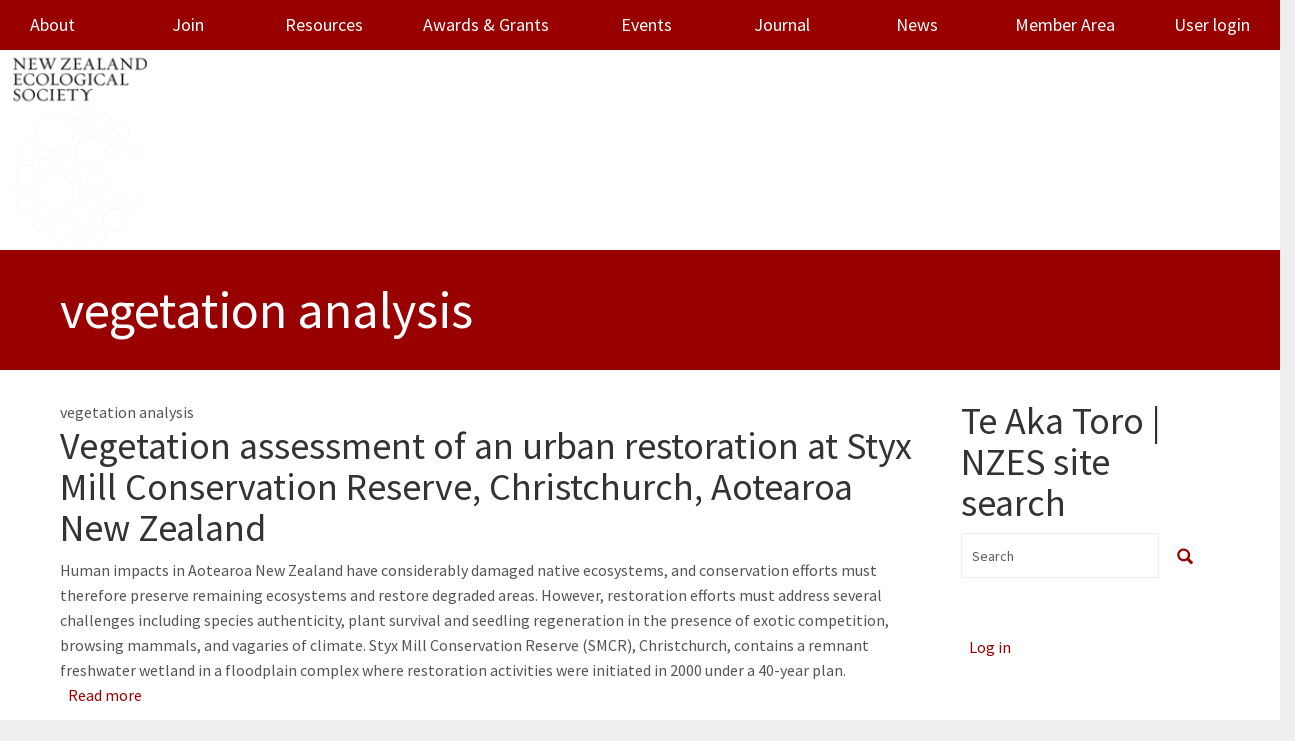

--- FILE ---
content_type: text/html; charset=UTF-8
request_url: https://newzealandecology.org/article-keywords/vegetation-analysis
body_size: 6367
content:
<!DOCTYPE html>
<html  lang="en" dir="ltr" class="dxpr-scheme-custom">
  <head>
    <meta charset="utf-8" />
<link href="/libraries/civicrm/core/css/crm-i.css?r=jzewoen_US" rel="stylesheet" />
<link href="/libraries/civicrm/core/css/civicrm.css?r=jzewoen_US" rel="stylesheet" />
<meta name="description" content="vegetation analysis" />
<link rel="canonical" href="https://newzealandecology.org/article-keywords/vegetation-analysis" />
<meta name="Generator" content="Drupal 10 (https://www.drupal.org)" />
<meta name="MobileOptimized" content="width" />
<meta name="HandheldFriendly" content="true" />
<meta name="viewport" content="width=device-width, initial-scale=1.0" />
<style>/* cyrillic-ext */@font-face {  font-family: 'Source Sans Pro';  font-style: italic;  font-weight: 300;  font-display: swap;  src: url(/sites/default/files/nzes_dxpr_subtheme/fonts/6xKwdSBYKcSV-LCoeQqfX1RYOo3qPZZMkidh18Smxg.woff2) format('woff2');  unicode-range: U+0460-052F, U+1C80-1C8A, U+20B4, U+2DE0-2DFF, U+A640-A69F, U+FE2E-FE2F;}/* cyrillic */@font-face {  font-family: 'Source Sans Pro';  font-style: italic;  font-weight: 300;  font-display: swap;  src: url(/sites/default/files/nzes_dxpr_subtheme/fonts/6xKwdSBYKcSV-LCoeQqfX1RYOo3qPZZMkido18Smxg.woff2) format('woff2');  unicode-range: U+0301, U+0400-045F, U+0490-0491, U+04B0-04B1, U+2116;}/* greek-ext */@font-face {  font-family: 'Source Sans Pro';  font-style: italic;  font-weight: 300;  font-display: swap;  src: url(/sites/default/files/nzes_dxpr_subtheme/fonts/6xKwdSBYKcSV-LCoeQqfX1RYOo3qPZZMkidg18Smxg.woff2) format('woff2');  unicode-range: U+1F00-1FFF;}/* greek */@font-face {  font-family: 'Source Sans Pro';  font-style: italic;  font-weight: 300;  font-display: swap;  src: url(/sites/default/files/nzes_dxpr_subtheme/fonts/6xKwdSBYKcSV-LCoeQqfX1RYOo3qPZZMkidv18Smxg.woff2) format('woff2');  unicode-range: U+0370-0377, U+037A-037F, U+0384-038A, U+038C, U+038E-03A1, U+03A3-03FF;}/* vietnamese */@font-face {  font-family: 'Source Sans Pro';  font-style: italic;  font-weight: 300;  font-display: swap;  src: url(/sites/default/files/nzes_dxpr_subtheme/fonts/6xKwdSBYKcSV-LCoeQqfX1RYOo3qPZZMkidj18Smxg.woff2) format('woff2');  unicode-range: U+0102-0103, U+0110-0111, U+0128-0129, U+0168-0169, U+01A0-01A1, U+01AF-01B0, U+0300-0301, U+0303-0304, U+0308-0309, U+0323, U+0329, U+1EA0-1EF9, U+20AB;}/* latin-ext */@font-face {  font-family: 'Source Sans Pro';  font-style: italic;  font-weight: 300;  font-display: swap;  src: url(/sites/default/files/nzes_dxpr_subtheme/fonts/6xKwdSBYKcSV-LCoeQqfX1RYOo3qPZZMkidi18Smxg.woff2) format('woff2');  unicode-range: U+0100-02BA, U+02BD-02C5, U+02C7-02CC, U+02CE-02D7, U+02DD-02FF, U+0304, U+0308, U+0329, U+1D00-1DBF, U+1E00-1E9F, U+1EF2-1EFF, U+2020, U+20A0-20AB, U+20AD-20C0, U+2113, U+2C60-2C7F, U+A720-A7FF;}/* latin */@font-face {  font-family: 'Source Sans Pro';  font-style: italic;  font-weight: 300;  font-display: swap;  src: url(/sites/default/files/nzes_dxpr_subtheme/fonts/6xKwdSBYKcSV-LCoeQqfX1RYOo3qPZZMkids18Q.woff2) format('woff2');  unicode-range: U+0000-00FF, U+0131, U+0152-0153, U+02BB-02BC, U+02C6, U+02DA, U+02DC, U+0304, U+0308, U+0329, U+2000-206F, U+20AC, U+2122, U+2191, U+2193, U+2212, U+2215, U+FEFF, U+FFFD;}/* cyrillic-ext */@font-face {  font-family: 'Source Sans Pro';  font-style: normal;  font-weight: 300;  font-display: swap;  src: url(/sites/default/files/nzes_dxpr_subtheme/fonts/6xKydSBYKcSV-LCoeQqfX1RYOo3ik4zwmhduz8A.woff2) format('woff2');  unicode-range: U+0460-052F, U+1C80-1C8A, U+20B4, U+2DE0-2DFF, U+A640-A69F, U+FE2E-FE2F;}/* cyrillic */@font-face {  font-family: 'Source Sans Pro';  font-style: normal;  font-weight: 300;  font-display: swap;  src: url(/sites/default/files/nzes_dxpr_subtheme/fonts/6xKydSBYKcSV-LCoeQqfX1RYOo3ik4zwkxduz8A.woff2) format('woff2');  unicode-range: U+0301, U+0400-045F, U+0490-0491, U+04B0-04B1, U+2116;}/* greek-ext */@font-face {  font-family: 'Source Sans Pro';  font-style: normal;  font-weight: 300;  font-display: swap;  src: url(/sites/default/files/nzes_dxpr_subtheme/fonts/6xKydSBYKcSV-LCoeQqfX1RYOo3ik4zwmxduz8A.woff2) format('woff2');  unicode-range: U+1F00-1FFF;}/* greek */@font-face {  font-family: 'Source Sans Pro';  font-style: normal;  font-weight: 300;  font-display: swap;  src: url(/sites/default/files/nzes_dxpr_subtheme/fonts/6xKydSBYKcSV-LCoeQqfX1RYOo3ik4zwlBduz8A.woff2) format('woff2');  unicode-range: U+0370-0377, U+037A-037F, U+0384-038A, U+038C, U+038E-03A1, U+03A3-03FF;}/* vietnamese */@font-face {  font-family: 'Source Sans Pro';  font-style: normal;  font-weight: 300;  font-display: swap;  src: url(/sites/default/files/nzes_dxpr_subtheme/fonts/6xKydSBYKcSV-LCoeQqfX1RYOo3ik4zwmBduz8A.woff2) format('woff2');  unicode-range: U+0102-0103, U+0110-0111, U+0128-0129, U+0168-0169, U+01A0-01A1, U+01AF-01B0, U+0300-0301, U+0303-0304, U+0308-0309, U+0323, U+0329, U+1EA0-1EF9, U+20AB;}/* latin-ext */@font-face {  font-family: 'Source Sans Pro';  font-style: normal;  font-weight: 300;  font-display: swap;  src: url(/sites/default/files/nzes_dxpr_subtheme/fonts/6xKydSBYKcSV-LCoeQqfX1RYOo3ik4zwmRduz8A.woff2) format('woff2');  unicode-range: U+0100-02BA, U+02BD-02C5, U+02C7-02CC, U+02CE-02D7, U+02DD-02FF, U+0304, U+0308, U+0329, U+1D00-1DBF, U+1E00-1E9F, U+1EF2-1EFF, U+2020, U+20A0-20AB, U+20AD-20C0, U+2113, U+2C60-2C7F, U+A720-A7FF;}/* latin */@font-face {  font-family: 'Source Sans Pro';  font-style: normal;  font-weight: 300;  font-display: swap;  src: url(/sites/default/files/nzes_dxpr_subtheme/fonts/6xKydSBYKcSV-LCoeQqfX1RYOo3ik4zwlxdu.woff2) format('woff2');  unicode-range: U+0000-00FF, U+0131, U+0152-0153, U+02BB-02BC, U+02C6, U+02DA, U+02DC, U+0304, U+0308, U+0329, U+2000-206F, U+20AC, U+2122, U+2191, U+2193, U+2212, U+2215, U+FEFF, U+FFFD;}/* cyrillic-ext */@font-face {  font-family: 'Source Sans Pro';  font-style: normal;  font-weight: 400;  font-display: swap;  src: url(/sites/default/files/nzes_dxpr_subtheme/fonts/6xK3dSBYKcSV-LCoeQqfX1RYOo3qNa7lqDY.woff2) format('woff2');  unicode-range: U+0460-052F, U+1C80-1C8A, U+20B4, U+2DE0-2DFF, U+A640-A69F, U+FE2E-FE2F;}/* cyrillic */@font-face {  font-family: 'Source Sans Pro';  font-style: normal;  font-weight: 400;  font-display: swap;  src: url(/sites/default/files/nzes_dxpr_subtheme/fonts/6xK3dSBYKcSV-LCoeQqfX1RYOo3qPK7lqDY.woff2) format('woff2');  unicode-range: U+0301, U+0400-045F, U+0490-0491, U+04B0-04B1, U+2116;}/* greek-ext */@font-face {  font-family: 'Source Sans Pro';  font-style: normal;  font-weight: 400;  font-display: swap;  src: url(/sites/default/files/nzes_dxpr_subtheme/fonts/6xK3dSBYKcSV-LCoeQqfX1RYOo3qNK7lqDY.woff2) format('woff2');  unicode-range: U+1F00-1FFF;}/* greek */@font-face {  font-family: 'Source Sans Pro';  font-style: normal;  font-weight: 400;  font-display: swap;  src: url(/sites/default/files/nzes_dxpr_subtheme/fonts/6xK3dSBYKcSV-LCoeQqfX1RYOo3qO67lqDY.woff2) format('woff2');  unicode-range: U+0370-0377, U+037A-037F, U+0384-038A, U+038C, U+038E-03A1, U+03A3-03FF;}/* vietnamese */@font-face {  font-family: 'Source Sans Pro';  font-style: normal;  font-weight: 400;  font-display: swap;  src: url(/sites/default/files/nzes_dxpr_subtheme/fonts/6xK3dSBYKcSV-LCoeQqfX1RYOo3qN67lqDY.woff2) format('woff2');  unicode-range: U+0102-0103, U+0110-0111, U+0128-0129, U+0168-0169, U+01A0-01A1, U+01AF-01B0, U+0300-0301, U+0303-0304, U+0308-0309, U+0323, U+0329, U+1EA0-1EF9, U+20AB;}/* latin-ext */@font-face {  font-family: 'Source Sans Pro';  font-style: normal;  font-weight: 400;  font-display: swap;  src: url(/sites/default/files/nzes_dxpr_subtheme/fonts/6xK3dSBYKcSV-LCoeQqfX1RYOo3qNq7lqDY.woff2) format('woff2');  unicode-range: U+0100-02BA, U+02BD-02C5, U+02C7-02CC, U+02CE-02D7, U+02DD-02FF, U+0304, U+0308, U+0329, U+1D00-1DBF, U+1E00-1E9F, U+1EF2-1EFF, U+2020, U+20A0-20AB, U+20AD-20C0, U+2113, U+2C60-2C7F, U+A720-A7FF;}/* latin */@font-face {  font-family: 'Source Sans Pro';  font-style: normal;  font-weight: 400;  font-display: swap;  src: url(/sites/default/files/nzes_dxpr_subtheme/fonts/6xK3dSBYKcSV-LCoeQqfX1RYOo3qOK7l.woff2) format('woff2');  unicode-range: U+0000-00FF, U+0131, U+0152-0153, U+02BB-02BC, U+02C6, U+02DA, U+02DC, U+0304, U+0308, U+0329, U+2000-206F, U+20AC, U+2122, U+2191, U+2193, U+2212, U+2215, U+FEFF, U+FFFD;}</style>
<link rel="alternate" hreflang="en" href="https://newzealandecology.org/article-keywords/vegetation-analysis" />
<link rel="alternate" type="application/rss+xml" title="vegetation analysis" href="https://newzealandecology.org/taxonomy/term/1453/feed" />

    <title>vegetation analysis | NZES</title>
    <style>ul.dropdown-menu {display: none;}</style>
    <link rel="stylesheet" media="all" href="/sites/default/files/css/css_ftCE3LK_yPeJWZIsTiEEivVTZGKP_3QD0rbFCI1JQIQ.css?delta=0&amp;language=en&amp;theme=nzes_dxpr_subtheme&amp;include=[base64]" />
<link rel="stylesheet" media="all" href="/sites/default/files/css/css_abOtnk_WsdlXyDbpQLHR_UUlJkyQ2Ztzn3On8ButxrA.css?delta=1&amp;language=en&amp;theme=nzes_dxpr_subtheme&amp;include=[base64]" />

    
  </head>
  <body class="page-taxonomy-term-1453 html path-taxonomy body--dxpr-theme-header-top body--dxpr-theme-header-not-overlay body--dxpr-theme-header-normal">
    <script>
  var dxpr_themeNavBreakpoint = 1200;
  var dxpr_themeWindowWidth = window.innerWidth;
  if (dxpr_themeWindowWidth > dxpr_themeNavBreakpoint) {
    document.body.className += ' body--dxpr-theme-nav-desktop';
  }
  else {
    document.body.className += ' body--dxpr-theme-nav-mobile';
  }
  </script>
    <a href="#main-content" class="skip-link">
      Skip to main content
    </a>
    
          <div class="dialog-off-canvas-main-canvas" data-off-canvas-main-canvas>
    <div class="dxpr-theme-boxed-container">


                                
    <header class="navbar navbar dxpr-theme-header clearfix dxpr-theme-header--top dxpr-theme-header--normal dxpr-theme-header--hover-opacity" id="navbar" role="banner">
            <div class="container navbar-container">
                  <div class="row container-row"><div class="col-sm-12 container-col">
                <div class="navbar-header">
            <div class="region region-navigation">
        <div class="wrap-branding">
        <a class="logo navbar-btn" href="/" title="Home" rel="home">
      <img id="logo" src="/sites/default/files/NZES-logo_cropped.png" alt="Home" />
    </a>
        </div>
  
  </div>

                                <a id="dxpr-theme-menu-toggle" href="#" class="three-dash"><span></span><div class="screenreader-text visually-hidden">Toggle menu</div></a>
                  </div>

                            <nav role="navigation" id="dxpr-theme-main-menu" class="dxpr-theme-main-menu ">
              <div class="region region-navigation-collapsible">
                                                                
<section id="block-nzes-dxpr-subtheme-main-menu" class="block block-system block-system-menu-blockmain clearfix">
  
        <hr class="block-hr">
  

      
              <ul data-block="navigation_collapsible" class="menu nav navbar-nav">
                            <li translation="Mō mātou" class="expanded dropdown">
        <a href="/about-society" class="dropdown-toggle" data-target="#">About</a>
                                        <ul class="dropdown-menu">
                            <li class="expanded dropdown">
        <a href="/council-members" class="parent_link" title="Council Members" data-drupal-link-system-path="node/6">Council Members</a>
                  </li>
                        <li class="expanded dropdown">
        <a href="/kauri-fund" title="Kauri Fund" class="parent_link" data-drupal-link-system-path="node/33">Kauri Fund</a>
                  </li>
                        <li class="expanded dropdown">
        <a href="/barlow-fund" class="parent_link" data-drupal-link-system-path="node/5954">Barlow Fund</a>
                  </li>
                        <li class="expanded dropdown">
        <a href="/about/submissions" title="Submissions" class="parent_link" data-drupal-link-system-path="node/61">Submissions</a>
                  </li>
                        <li class="expanded dropdown">
        <a href="/node/5870" class="parent_link" data-drupal-link-system-path="node/5870">Contact Us</a>
                  </li>
                        <li class="expanded dropdown">
        <a href="https://newzealandecology.org/diversity-statement" title="" class="parent_link">Diversity Statement</a>
                  </li>
                        <li class="expanded dropdown">
        <a href="/society-rules-and-code-conduct" title="Society rules and code of conduct" class="parent_link" data-drupal-link-system-path="node/16">Society Rules and Code of Conduct</a>
                  </li>
                        <li class="expanded dropdown">
        <a href="https://newzealandecology.org/strategy" title="" class="parent_link">Strategic Plans</a>
                  </li>
        </ul>
  
            </li>
                        <li translation="Tūhono" class="expanded dropdown">
        <a href="/joinNZES" class="parent_link" data-drupal-link-system-path="node/6568">Join</a>
                  </li>
                        <li translation="Rauemi" class="expanded dropdown">
        <a href="/resources" class="dropdown-toggle" data-target="#">Resources</a>
                                        <ul class="dropdown-menu">
                            <li class="expanded dropdown">
        <a href="/occasional" title="Occasional Publications" class="parent_link" data-drupal-link-system-path="node/30">Occasional Publications</a>
                  </li>
                        <li class="expanded dropdown">
        <a href="/Ecology-jobs" title="Current jobs, PhD, Postdoctoral and volunteer positions in ecology" class="parent_link" data-drupal-link-system-path="node/51">Jobs</a>
                  </li>
                        <li class="expanded dropdown">
        <a href="/links" title="More New Zealand ecology on the web" class="parent_link" data-drupal-link-system-path="node/44">Links</a>
                  </li>
                        <li class="expanded dropdown">
        <a href="https://newzealandecology.org/nzes-hot-topics" title="" class="parent_link">NZES Hot Topics</a>
                  </li>
        </ul>
  
            </li>
                        <li translation="Whakawhiwhinga" class="expanded dropdown">
        <a href="/awards-grants" class="dropdown-toggle" data-target="#">Awards &amp; Grants</a>
                                        <ul class="dropdown-menu">
                            <li class="expanded dropdown">
        <a href="/te-tohu-taiao-award-ecological-excellence" title="Te Tohu Taiao" class="parent_link" data-drupal-link-system-path="node/19">Te Tohu Taiao</a>
                  </li>
                        <li class="expanded dropdown">
        <a href="/ecology-action-award" title="Ecology in Action" class="parent_link" data-drupal-link-system-path="node/37">Ecology in Action</a>
                  </li>
                        <li class="expanded dropdown">
        <a href="/honorary-life-membership" title="Honorary Life Membership" class="parent_link" data-drupal-link-system-path="node/27">Honorary Life Membership</a>
                  </li>
                        <li class="expanded dropdown">
        <a href="/outstanding-publication-new-zealand-ecology" title="Outstanding Publication on New Zealand Ecology" class="parent_link" data-drupal-link-system-path="node/5863">Outstanding Publication on New Zealand Ecology</a>
                  </li>
                        <li class="expanded dropdown">
        <a href="/best-publication-new-researcher" title="Best Publication by a New Researcher" class="parent_link" data-drupal-link-system-path="node/26">Best Publication by a New Researcher</a>
                  </li>
                        <li class="expanded dropdown">
        <a href="/barlow-scholarship" class="parent_link" data-drupal-link-system-path="node/5955">Barlow Scholarship</a>
                  </li>
                        <li class="expanded dropdown">
        <a href="/awards-grants/best-student-conference-paper" title="Best Student Conference Paper" class="parent_link" data-drupal-link-system-path="node/23">Best Student Conference Paper</a>
                  </li>
                        <li class="expanded dropdown">
        <a href="/awards-grants/best-student-conference-poster" title="Best Student Conference Poster" class="parent_link" data-drupal-link-system-path="node/24">Best Student Conference Poster</a>
                  </li>
                        <li class="expanded dropdown">
        <a href="/student-travel-grants" title="Student Travel Grants" class="parent_link" data-drupal-link-system-path="node/25">Student Travel Grants</a>
                  </li>
                        <li class="expanded dropdown">
        <a href="/Kauri" title="Kauri Seed Programme" class="parent_link" data-drupal-link-system-path="node/29">Kauri Seed Programme</a>
                  </li>
        </ul>
  
            </li>
                        <li translation="Hui" class="expanded dropdown">
        <a href="/conferences-and-events" class="dropdown-toggle" data-target="#">Events</a>
                                        <ul class="dropdown-menu">
                            <li class="expanded dropdown">
        <a href="/nzes-conference-2025" title="NZES Conference" class="parent_link" data-drupal-link-system-path="node/41">NZES Conference</a>
                  </li>
                        <li class="expanded dropdown">
        <a href="/other-events" title="Other Events" class="parent_link" data-drupal-link-system-path="node/52">Other Events</a>
                  </li>
                        <li class="expanded dropdown">
        <a href="/archive-past-nzes-conferences" title="Archive of Past Conferences" class="parent_link" data-drupal-link-system-path="node/40">Past Conferences</a>
                  </li>
                        <li class="expanded dropdown">
        <a href="/2025-nzes-national-virtual-event-0" class="parent_link" data-drupal-link-system-path="node/6816">2025 Virtual Event</a>
                  </li>
        </ul>
  
            </li>
                        <li translation="Hautaka" class="expanded dropdown">
        <a href="/nzje" class="dropdown-toggle" data-target="#">Journal</a>
                                        <ul class="dropdown-menu">
                            <li class="expanded dropdown">
        <a href="/nzje" title="" class="parent_link" data-drupal-link-system-path="nzje">Current Issue</a>
                  </li>
                        <li class="expanded dropdown">
        <a href="/nzje/issues" title="" class="parent_link" data-drupal-link-system-path="nzje/issues">Issues Index</a>
                  </li>
                        <li class="expanded dropdown">
        <a href="/new-zealand-journal-ecology-special-issues" title="Special Issues of the New Zealand Journal of Ecology" class="parent_link" data-drupal-link-system-path="node/6312">Special Issues</a>
                  </li>
                        <li class="expanded dropdown">
        <a href="/author-instructions" title="Instructions for the submission of manuscripts" class="parent_link" data-drupal-link-system-path="node/5745">Author Instructions</a>
                  </li>
                        <li class="expanded dropdown">
        <a href="/reviewer-instructions" class="parent_link" data-drupal-link-system-path="node/6698">Reviewer Instructions</a>
                  </li>
                        <li class="expanded dropdown">
        <a href="/editor-instructions" class="parent_link" data-drupal-link-system-path="node/6697">Editor Instructions</a>
                  </li>
                        <li class="expanded dropdown">
        <a href="/nzje/frequently-asked-questions" title="Frequently asked questions" class="parent_link" data-drupal-link-system-path="node/5746">FAQ</a>
                  </li>
        </ul>
  
            </li>
                        <li translation="Pitopito kōrero" class="expanded dropdown">
        <a href="/news/news-archive" title="News" class="parent_link" data-drupal-link-system-path="node/47">News</a>
                  </li>
                        <li translation="Wāhi mema" class="expanded dropdown">
        <a href="/member-only" class="dropdown-toggle" data-target="#">Member Area</a>
                                        <ul class="dropdown-menu">
                            <li class="expanded dropdown">
        <a href="https://newzealandecology.org/2025-nzes-national-virtual-event" class="parent_link">2025 NZES National Virtual Event</a>
                  </li>
                        <li class="expanded dropdown">
        <a href="https://newzealandecology.org/2025-agm-documents-and-agenda" class="parent_link">2025 AGM Documents and Agenda</a>
                  </li>
                        <li class="expanded dropdown">
        <a href="/user/login" class="parent_link" data-drupal-link-system-path="user/login">User login</a>
                  </li>
        </ul>
  
            </li>
                        <li class="expanded dropdown">
        <a href="/user/login" title="" class="parent_link" data-drupal-link-system-path="user/login">User login</a>
                  </li>
        </ul>
  


  </section>

  </div>

            </nav>
                          </div></div>
              </div>
    </header>
  
<div class="wrap-containers">



        <div class="page-title-full-width-container" id="page-title-full-width-container">
          <header role="banner" id="page-title" class="container page-title-container">
                                                                      <section id="block-nzes-dxpr-subtheme-page-title" class="block block-core block-page-title-block clearfix">
  
        <hr class="block-hr">
  

      
    <h1 class="page-title">vegetation analysis</h1>


  </section>
                                                            <section id="block-nzes-dxpr-subtheme-breadcrumbs" class="block block-system block-system-breadcrumb-block clearfix">
  
        <hr class="block-hr">
  

      
  </section>


      </header>
    </div>
  

      
  <div role="main" class="main-container container js-quickedit-main-content clearfix">
        <div class="row">
                
                          
      <section class="col-sm-9">

                
                                      
                  
                          <a id="main-content"></a>
            <div class="region region-content">
                                                                <section id="block-society-system-main" class="block block-system block-system-main-block clearfix">
  
        <hr class="block-hr">
  

      <div class="views-element-container"><div class="view view-taxonomy-term view-id-taxonomy_term view-display-id-page_1 js-view-dom-id-a53cecc4bf61ba67b2b598bf02daa5cdfd72a5a913f8f9e807160072ffff42ec">
  
    
      <div class="view-header">
      <div id="taxonomy-term-1453" class="taxonomy-term vocabulary-article-keywords">
      
        
    <div class="content">
      
  <div class="clearfix text-formatted field field--name-description field--type-text-long field--label-hidden field__items">
        <div class="field__item"><p>vegetation analysis</p>
</div>
  </div>
    </div>
  </div>

    </div>
      
      <div class="view-content">
          <div class="views-row"><article data-history-node-id="6737" class="journal-article teaser clearfix node">

  
      <h2>
      <a href="/nzje/3567" rel="bookmark"><span class="field field--name-title field--type-string field--label-hidden">Vegetation assessment of an urban restoration at Styx Mill Conservation Reserve, Christchurch, Aotearoa New Zealand</span>
</a>
    </h2>
    
  <div class="content">
          
  <div class="clearfix text-formatted field field--name-body field--type-text-with-summary field--label-hidden field__items">
        <div class="field__item"><p>Human impacts in Aotearoa New Zealand have considerably damaged native ecosystems, and conservation efforts must therefore preserve remaining ecosystems and restore degraded areas. However, restoration efforts must address several challenges including species authenticity, plant survival and seedling regeneration in the presence of exotic competition, browsing mammals, and vagaries of climate. Styx Mill Conservation Reserve (SMCR), Christchurch, contains a remnant freshwater wetland in a floodplain complex where restoration activities were initiated in 2000 under a 40-year plan.</p></div>
  </div>  <div class="node__links">
    <ul class="links inline"><li><a href="/nzje/3567" rel="tag" title="Vegetation assessment of an urban restoration at Styx Mill Conservation Reserve, Christchurch, Aotearoa New Zealand" hreflang="und">Read more<span class="visually-hidden"> about Vegetation assessment of an urban restoration at Styx Mill Conservation Reserve, Christchurch, Aotearoa New Zealand</span></a></li></ul>  </div>

      </div>

          
  
</article>
</div>

    </div>
  
      
              <div class="feed-icons">
      <a href="https://newzealandecology.org/taxonomy/term/1453/feed" class="feed-icon">
  Subscribe to vegetation analysis
</a>

    </div>
  </div>
</div>

  </section>
<div data-drupal-messages-fallback class="hidden"></div>

  </div>

              </section>

                              <aside class="col-sm-3" role="complementary">
              <div class="region-block-design region region-sidebar-second">
                                                    <div class="search-block-form block block-search" data-drupal-selector="search-block-form" id="block-society-search-form" role="search">
    
            <h2>Te Aka Toro | NZES site search</h2>
        
          <form data-block="sidebar_second" action="/search/node" method="get" id="search-block-form" accept-charset="UTF-8">
    <div class="input-group">
        

  <input title="Enter the terms you wish to search for." data-drupal-selector="edit-keys" type="search" id="edit-keys" name="keys" value="" size="15" maxlength="128" placeholder="Search" class="form-search form-control" />




      <span class="input-group-btn">
      <button data-drupal-selector="edit-actions" type="submit" id="edit-actions" name="op" value="" class="button js-form-submit form-submit btn btn-link icon-only">
      <span class="sr-only"></span>
        <svg xmlns="http://www.w3.org/2000/svg" width="16" height="20" fill="currentColor" class="bi bi-search" viewBox="-1 1 18 18">
          <path d="M11.742 10.344a6.5 6.5 0 1 0-1.397 1.398h-.001c.03.04.062.078.098.115l3.85 3.85a1 1 0 0 0 1.415-1.414l-3.85-3.85a1.007 1.007 0 0 0-.115-.1zM12 6.5a5.5 5.5 0 1 1-11 0 5.5 5.5 0 0 1 11 0z" stroke="currentColor" stroke-width="1.5"/>
        </svg>
      </button>
    </span>
    

    </div>
</form>

    </div>
                                                            
<section id="block-nzes-dxpr-subtheme-usermenu" class="block block-menu-block block-menu-blockaccount clearfix">
  
        <hr class="block-hr">
  

      
              <ul data-block="sidebar_second" class="nav navbar-nav">
                    <li class="nav-item">
        <a href="/user/login" class="nav-link" data-drupal-link-system-path="user/login">Log in</a>
              </li>
        </ul>
  


  </section>

  </div>

          </aside>
                      </div><!-- end .ow -->
      </div><!-- end main-container -->

</div>

      <footer class="dxpr-theme-footer clearfix" role="contentinfo">
            <div class="dxpr-theme-fluid footer-container">
                  <div class="region region-footer">
                                                                
<section id="block-society-menu-menu-footer-menu" class="block block-system block-system-menu-blockmenu-footer-menu clearfix">
  
        <hr class="block-hr">
  

      
              <ul data-block="footer" class="nav navbar-nav">
                    <li class="nav-item">
        <a href="/civicrm/contribute/transact?reset=1&amp;id=3" class="nav-link" data-drupal-link-query="{&quot;id&quot;:&quot;3&quot;,&quot;reset&quot;:&quot;1&quot;}" data-drupal-link-system-path="civicrm/contribute/transact">Donate to NZES</a>
              </li>
                <li class="nav-item">
        <a href="/user/login" title="" class="nav-link" data-drupal-link-system-path="user/login">Login</a>
              </li>
                <li class="nav-item">
        <a href="/node/5870" title="" class="nav-link" data-drupal-link-system-path="node/5870">Contact Us</a>
              </li>
        </ul>
  


  </section>
                                                            <section id="block-society-block-19" class="block block-block-content block-block-contentd9a0cded-20b0-40e6-b4df-14b78083baaf clearfix">
  
        <hr class="block-hr">
  

      
  <div class="clearfix text-formatted field field--name-body field--type-text-with-summary field--label-hidden field__items">
        <div class="field__item"><hr>
<p style="text-align: center;">Website and CRM configured and maintained by&nbsp;<a href="http://fuzion.co.nz/">Fuzion Aotearoa Ltd</a>&nbsp;using open source solutions:&nbsp;<a href="http://drupal.org/">Drupal</a>&nbsp;and&nbsp;<a href="http://civicrm.org/">CiviCRM</a></p>
</div>
  </div>
  </section>

  </div>

              </div>
    </footer>
  
</div><!-- end dxpr-theme-boxed-container -->

  </div>

    <script type="application/json" data-drupal-selector="drupal-settings-json">{"path":{"baseUrl":"\/","pathPrefix":"","currentPath":"taxonomy\/term\/1453","currentPathIsAdmin":false,"isFront":false,"currentLanguage":"en"},"pluralDelimiter":"\u0003","suppressDeprecationErrors":true,"ajaxTrustedUrl":{"\/search\/node":true},"dxpr_themeSettings":{"headerHeight":"200","headerOffset":"60","headerMobileHeight":"60","headerSideDirection":"left","hamburgerAnimation":"cross"},"user":{"uid":0,"permissionsHash":"8103f8406147ceb309cc7e07549c30f52a38e0297ad819ac2d598d6dbe1d5ee3"}}</script>
<script src="/sites/default/files/js/js_fNN7SyW2kPaR-yn3tOWFDOvqtQw0xKjkqtqOeydHiWI.js?scope=footer&amp;delta=0&amp;language=en&amp;theme=nzes_dxpr_subtheme&amp;include=eJxLys8vKS4pSiww1U-CM3WzinVzEktSi0t0UioKiuJLMlJzU_XTc_KTEnN0i0sqczLz0nXyqlKL48HSxaVJEBUZqYkpqUUAVhogqg"></script>

    <div class="hidden" id="dxpr-theme-js-seed">sfy39587stp18</div>
  </body>
</html>


--- FILE ---
content_type: text/css
request_url: https://newzealandecology.org/libraries/civicrm/core/css/civicrm.css?r=jzewoen_US
body_size: 17819
content:
/**
 * @file: CiviCRM Stylesheet
 *
 * NOTE: The main civicrm container has both class and id of crm-container
 * Other civi blocks outside the main container also have the class crm-container (but not the id)
 * All styles should start with .crm-container unless they are specific to the main div only
 */

/**
 * CiviCRM themes do not generally have dark mode, so this declares we expect light mode
 * for system components (and our responsive svg logo).
 * In Riverlea, this is overridden depending on the dark mode setting.
 */
.crm-container {
  color-scheme: only light;
}

/* Use this class to hide text that should only be there for screen readers */
.sr-only {
  border: 0;
  clip: rect(1px, 1px, 1px, 1px);
  clip-path: inset(50%);
  height: 1px;
  width: 1px;
  margin: -1px;
  overflow: hidden;
  padding: 0;
  position: absolute;
}

.crm-container .crm-flex-box {
  display: flex;
  flex-wrap: wrap;
  box-sizing: border-box;
}
.crm-flex-box > * {
  flex: 1;
  box-sizing: border-box;
  min-width: 0; /* prevents getting squashed by whitespace:nowrap content */
}
.crm-container .crm-flex-1 {
  flex: 1;
}
.crm-container .crm-flex-2 {
  flex: 2;
}
.crm-container .crm-flex-3 {
  flex: 3;
}
.crm-container .crm-flex-4 {
  flex: 4;
}
.crm-container .crm-flex-5 {
  flex: 5;
}

.crm-container .crm-draggable {
  cursor: move;
}

.crm-container input {
  box-sizing: content-box;
}

.crm-container .crm-inline-block {
  display: inline-block;
}

div.crm-container label {
  font-weight: normal;
  display: inline;
}

div.crm-container fieldset label {
  float: none;
}

input.crm-form-radio + label,
input.crm-form-checkbox + label {
  margin-left: 7px;
}

.crm-container .crm-quickSearchField {
  font-weight: normal;
}

#crm-container .hiddenElement,
.crm-container .hiddenElement {
  display: none;
}

#crm-container .clear,
.crm-container .clear {
  clear: both;
}

.crm-container a,
.crm-container a:link,
.crm-container a:visited {
  color: #2786c2;
  text-decoration: none;
}

#crm-container .crm-content-block {
  padding: 0;
}

/* TABLE STYLING */

.crm-container table {
  margin: 0 0 1em;
  border-collapse: collapse;
  width: 100%;
  font-size: 13px;
}

.crm-container tr {
  background: none transparent;
}

.crm-container th,
.crm-container table.display thead th,
.crm-container table thead.sticky th,
.crm-container table.caseSelector tr.columnheader th {
  background-color: #ffffff;
  border-color: #ffffff #ffffff #cfcec3;
  border-style: solid;
  border-width: 1px 1px 2px;
  color: #a7a7a7;
  font-size: 13px;
  font-weight: bold;
  padding: 4px;
  text-align: left;
  vertical-align: top;
}
/* Styles for Sticky Header */
.crm-sticky thead > tr > th,
.crm-container table thead.sticky {
  background-color: #fff;
}

.crm-container thead div.sticky-header {
  height: 15px;
}

.crm-sticky thead,
.crm-container thead div.sticky-header {
  border-bottom: 2px solid #cfcec3;
  background-color: #fff;
  z-index: 10;
}

.crm-sticky thead {
  position: sticky;
  top: var(--crm-menubar-bottom);
  box-shadow: 0 2px 2px -1px #cfcec3;
}

@media (max-width: 782px) {
  /** WP **/
  .wp-admin .crm-sticky thead {
    top: 48px;
  }
  /** Drupal **/
  .path-civicrm.crm-menu-visible {
    top: 39px;
  }
}

/* Styles for Sorting Header */
.crm-container table thead th.sorting_asc,
.crm-container table thead th.sorting_desc,
.crm-container table .sticky th a.sort-ascending,
.crm-container table .sticky th a.sort-descending,
.crm-container table.caseSelector tr.columnheader th a.sort-ascending,
.crm-container table.caseSelector tr.columnheader th a.sort-descending {
  color: #3e3e3e;
  background-color: #fff;
}

/* Set background back to normal gray for form labels which use <th>. Temporary fix until we standardize form layout markup. */
.crm-container table.form-layout-compressed tbody th.label {
  background-color: #f7f7f7;
}

.crm-container tbody {
  border-top: none;
}

.crm-container td {
  padding: 4px;
  vertical-align: top;
}

.crm-container .crm-row-child {
  margin: 0;
  padding: 3px 0 3px 0;
  clear: none;
  background-color: #f1f8eb;
}

/*
** Size input fields in crm-container by class. Classes are assigned by the
** module in relation to the data object max size.
*/
.crm-container .crm-select2 {
  width: 15em;
}
.crm-container .two {
  width: 2em;
}
.crm-container .four {
  width: 4em;
}
.crm-container .six {
  width: 6em;
}
.crm-container .eight {
  width: 8em;
}
.crm-container .twelve {
  width: 12em;
}
.crm-container .twenty {
  width: 20em;
}
.crm-container .medium {
  width: 12em;
}
.crm-container .big {
  width: 15em;
}
.crm-container .huge,
input.crm-form-autocomplete,
input.crm-form-entityref {
  width: 25em;
}
.crm-container .huge40 {
  width: 40em;
}
.crm-container textarea.big {
  width: 35em;
  height: 4em;
}
.crm-container textarea.huge {
  width: 45em;
  height: 16em;
}
.crm-container textarea.huge12 {
  width: 40em;
  height: 12em;
}
.crm-container textarea.huge40 {
  width: 40em;
  height: 16em;
}
.crm-container textarea.nowrap {
  width: 45em;
  height: 4.5em;
  white-space: nowrap;
  overflow: auto;
}
.crm-container .bigSelect {
  width: 15em;
  height: 12em;
}

/* Override line-height from style.css */
#crm-container,
.crm-container {
  line-height: 135%;
}

/* Base crm-container styles */
.crm-container hr {
  background-color: #b0b0b0;
}

.crm-container .crm-form-block {
  padding: 4px;
  margin-bottom: 4px;
  font-size: 13px;
  background-color: #efefe5;
  color: #3e3e3e;
}

.crm-container .no-border {
  border-style: none;
}

/*
** Class for giving solid line at the bottom of the <div>(block level element)
** Currently it is used on the dashboard pages - CiviContribute, CiviMember...
*/
.crm-container div.solid-border-bottom {
  border-bottom: 2px solid #777;
}

.crm-container .solid-border-top {
  margin-top: 15px;
  border-top: 1px solid #696969;
}

/* Size the vertical heights in crm-containers by class. */
.crm-container .ht-one {
  height: 1em;
}

.crm-container .add-remove-link {
  font-size: .9em;
}

/* Ensures max-width is reset to css default for the images in the maps */
#Map img {
  max-width: none;
}

.crm-container .required {
  color: inherit;
}

/* CRM form layout classes (from www.realworldstyle.com) */
.crm-container .spacer {
  clear: left;
  height: 5px;
}

.crm-container td.compressed select,
.crm-container td.compressed input {
  font-size: 0.90em;
  font-weight: bold;
}

.crm-container td.Int input {
  width: 6em;
}

.crm-container input.crm-form-text.ng-invalid.ng-dirty {
  border: 1px solid #ff0000;
}
.crm-container input.crm-form-text,
.crm-container .crm-icon-picker-button,
.crm-container input.dateplugin,
.crm-container input.crm-form-password {
  border: 1px solid #999;
  vertical-align: middle;
  padding: 1px 2px;
  height: 1.8em;
  background-image: -webkit-gradient(linear, 0% 0%, 0% 100%, color-stop(1%, #eee), color-stop(15%, #fff));
  background-image: -webkit-linear-gradient(top, #eee 1%, #fff 15%);
  background-image: -moz-linear-gradient(top, #eee 1%, #fff 15%);
  background-image: linear-gradient(top, #eee 1%, #fff 15%);
}

.crm-container input.crm-form-text[disabled],
.crm-container input.dateplugin[disabled],
.crm-container select.crm-form-select[disabled],
.crm-container input.crm-form-text[readonly],
.crm-container input.crm-form-password[disabled],
.crm-container input.crm-form-password[readonly] {
  background-image: -webkit-gradient(linear, 0% 0%, 0% 100%, color-stop(1%, #ddd), color-stop(15%, #f2f2f2));
  background-image: -webkit-linear-gradient(top, #ddd 1%, #f2f2f2 15%);
  background-image: -moz-linear-gradient(top, #ddd 1%, #f2f2f2 15%);
  background-image: linear-gradient(top, #ddd 1%, #f2f2f2 15%);
}

.crm-container input.crm-form-text[disabled],
.crm-container input.dateplugin[disabled],
.crm-container select.crm-form-select[disabled],
.crm-container input.crm-form-password[disabled] {
  color: #a9a9a9;
}

.crm-container .crm-form-time {
  width: 5em;
  margin-left: 1em;
}

.crm-container .crm-form-submit {
  margin: .25em 0.5em 0.25em 0;
}

.crm-container div.crm-inline-button {
  padding-left: 6px;
  padding-top: 6px;
  margin-bottom: 28px;
}

.crm-container fieldset {
  background: none;
  padding: 4px 0;
  margin: 10px 0;
  border: none;
  border-top: 1px solid #cfcec3;
}

.crm-container fieldset.no-border {
  border-top: none;
}

.crm-container fieldset legend {
  display: block;
  font-size: 14px;
  font-weight: bold;
  padding: 4px;
  background: none;
  border: medium none;
  background-color: transparent;
  color: #3e3e3e;
  position: relative;
  text-indent: 0;
  width: auto;
}

.crm-container fieldset.form-layout {
  margin: .25em 0 .5em 0;
  padding: 1px 10px 1px 10px;
}

.crm-container fieldset.collapsible {
  border: 0;
}

.crm-container div.form-item {
  border-top-style: none;
  margin: 0;
  padding: 3px 0 5px 0;
  clear: none;
  height: 100%;
}

.crm-container div.form-item dl,
.crm-container .section-hidden dl,
.crm-container .crm-form-block dl {
  margin: 0;
}

/* contribution page styles */
.crm-container #Main fieldset table td {
  background-color: transparent;
  border: none;
}

.crm-container .crm-section,
.crm-container div.crm-field-wrapper {
  margin-bottom: 1em;
}

@media (min-width:1079px) {
  .wp-toolbar {
    --crm-sticky-top: 80px;
  }
  .wp-toolbar .crm-menubar-above-cms-menu,
  .wp-toolbar .crm-menubar-below-cms-menu {
    --crm-sticky-top: 112px;
  }

}

/* todo: See PR#19968 to move towards configurable breakpoints */
@media (min-width: 480px) {
  .crm-container .crm-section .label {
    float: left;
    width: 17%;
    text-align: right;
  }
}

.crm-container .crm-section .label label {
  white-space: normal;
}

.crm-container .label-left .label {
  text-align: left;
}

@media (min-width: 480px) {
  .crm-container .crm-section .content {
    margin-left: 19%;
  }
}

.crm-container .no-label .content {
  margin-left: 0;
}

#crm-container #cvv2 {
  vertical-align: top;
}

/* Use definition lists for simple 2 col forms - <dt> for labels, <dd> for fields */
.crm-container div.form-item dt,
.crm-container .crm-form-block dt {
  float: left;
  clear: left;
  width: 150px;
  text-align: right;
  vertical-align: top;
  padding: 5px 15px 5px 0;
  font-size: .95em;
  white-space: normal;
}

.crm-container .section-hidden dt {
  float: left;
  clear: left;
  width: 150px;
  text-align: left;
  font-weight: bold;
  white-space: nowrap;
  padding: 5px 15px 5px 0;
}

.crm-container div.form-item dd,
.crm-container .crm-form-block dd,
.crm-container .section-hidden dd {
  padding: 3px;
  margin-left: 160px;
}

.crm-container div.form-item dd.html-adjust,
.crm-container div.form-item dl.html-adjust dd,
.crm-container div.crm-form-block dl.html-adjust dd,
.crm-container div.crm-form-block dd.html-adjust {
  width: 57%;
}

.crm-container div.form-item dd.description,
.crm-container div.crm-form-block dd.description {
  padding: 0 0 5px;
  white-space: normal;
}

.crm-container div.form-item span.labels,
.crm-container div.crm-form-block span.labels {
  float: left;
  width: 15%;
  text-align: right;
}

.crm-container div.form-item span.fields,
.crm-container div.crm-form-block span.fields {
  width: 84%;
  text-align: left;
  margin-left: 16%;
  display: block;
}

.crm-container table.form-layout,
.crm-container table.no-border {
  margin: 0;
  border-collapse: collapse;
  border: 0 none;
}

.crm-container table.form-layout-compressed {
  margin: 0 0 .5em;
  width: auto;
  border-collapse: collapse;
  border: 1px none;
}

.crm-container table.crm-profile-tagsandgroups>tbody>tr>td {
  padding: 0;
}

.crm-container table.crm-profile-tagsandgroups,
.crm-container table.crm-profile-tagsandgroups table {
  margin: 0;
}

.crm-container table.advmultiselect {
  margin: 0;
  width: auto;
  border-collapse: collapse;
  border: 1px solid #696969;
}

.crm-container table.advmultiselect td {
  padding: 10px;
}

.crm-container table.advmultiselect td select {
  width: 150px;
}

.crm-container .form-layout td {
  vertical-align: top;
  padding: 5px;
  white-space: normal;
  border: none;
}

.crm-container .form-layout td.report,
.crm-container .form-layout td.description,
.crm-container .form-layout-compressed td.description {
  white-space: normal;
}

.crm-container .form-layout-compressed td,
.crm-container .form-layout-compressed th {
  vertical-align: text-top;
  padding: 2px 5px;
  border: none;
}

.crm-container .form-layout td.label,
.crm-container .form-layout-compressed td.label,
.crm-container .selector td.label,
.crm-container .form-layout-compressed th.label {
  text-align: right;
  padding: 4px 4px 4px 6px;
  border: 0 none;
  vertical-align: top;
}

.crm-container .form-layout td.label-left,
.crm-container .form-layout-compressed td.label-left {
  text-align: left;
  padding: 4px 4px 4px 6px;
  border: 0 none;
  vertical-align: top;
}

.crm-container .form-layout td.view-value,
.crm-container .form-layout-compressed td.view-value {
  text-align: left;
  padding: 4px;
  border: 0 none;
  vertical-align: top;
}

#crm-submit-buttons {
  width: 100%;
  /* fix ie7/ie8 bug where page goes bananas */
}

.crm-container .form-layout .buttons,
.crm-container .form-layout-compressed .buttons {
  padding-top: 10px;
}

.crm-container .form-layout-compressed td.describe-image {
  vertical-align: top;
  padding: 0.5em 0 0 0;
  font-size: .9em;
}

.crm-container .right {
  text-align: right;
}

.crm-container .form-layout-compressed td.option-label {
  vertical-align: top;
  text-align: right;
  padding: 0.75em 0.5em 0 0.75em;
  color: #7a7a60;
}

.crm-container td.price_set_option-label {
  padding-left: 3em;
}

/* messages and status */
.crm-container .messages {
  margin: 1em 0 1em;
  border: none;
  font-weight: normal;
}

.crm-container .messages .msg-title {
  font-weight: bold;
}

.crm-container .messages table {
  width: auto;
}

.crm-container .messages table td {
  background-color: #f7f7f7;
  border-bottom: 1px solid #dddddd;
}

.crm-container .status {
  background-color: #ffffcc;
  background-image: none;
  border: 1px solid #ffff66;
  margin: 0.5em 0;
  padding: 0.25em 0.5em;
  color: #3e3e3e;
  font-weight: normal;
}

.crm-container .status dl {
  margin: 2px 5px;
}

.crm-container div.status dt {
  clear: none;
  float: left;
  width: 20px;
}

.crm-container div.status dd {
  margin-left: 0;
}

.crm-container div.status ul {
  margin: 0 0 1em 16px;
}

.crm-container .status-pending {
  color: green;
}

.crm-container .status-completed {
  color: #000080;
}

.crm-container .crm-marker {
  color: #8a1f11;
  font-weight: bold;
  margin-right: 5px;
}

.crm-container .crm-error,
.crm-container .crm-inline-error {
  background: #fbe3e4 none repeat scroll 0 0;
  border: none;
  color: #8a1f11;
}
.crm-container .crm-error {
  padding: 4px;
}

.crm-container .status.crm-ok {
  border-color: #b0d730;
  background-color: #f1f8eb;
  color: #3e3e3e;
}

.crm-container .status.crm-status-none {
  background-color: inherit;
}

.crm-container .crm-footer {
  font-size: 0.8em;
}

.crm-footer .status {
  padding: 4px;
  border: 0px;
}

#civicrm-footer {
  margin-top: 2em;
  border-top: 1px solid #ddd;
  padding: 0.8em;
  text-align: center;
}

.crm-container #civicrm-footer.crm-public-footer {
  vertical-align: middle;
  text-align: right;
  font-size: 16px;
  padding: 0.8em 0;
}

.crm-container a.empowered-by-link {
  display: inline-block;
  height: 34px;
  position: relative;
  width: 99px;
}

.crm-container div.empowered-by-logo {
  background: url('../i/civi99.png') no-repeat;
  background-image: url('../i/civi99.svg'), none;
  display: block;
  line-height: 34px;
  position: absolute;
  top: 9px;
  width: 99px;
}

.crm-container div.empowered-by-logo span {
  visibility: hidden;
}

.crm-container #access {
  padding: 0.8em 0.8em 0 0;
  text-align: right;
}

.crm-container .header-dark {
  margin: 0.5em 0 0.5em;
  padding: 0.5em;
  background-color: #999999;
  font-weight: bold;
  color: #fafafa;
  border-radius: 2px;
}

.crm-container div.display-block {
  font-weight: normal;
  margin: 1em 2em 1em 2em;
}

/* Data display layouts */
.crm-container h3 {
  /* h3 used as table header for civicrm */
  background-color: #cde8fe;
  font-size: 15px;
  font-weight: bold;
  color: #121a2d;
  padding: 4px 6px;
  margin: 0 0 0.3em;
}

.crm-container h3.nobackground,
.crm-container .crm-form-block h3 {
  background-color: transparent;
}

#crm-container .col1 {
  float: left;
  vertical-align: top;
  width: 40%;
  text-align: left;
  margin: 0 25px 0 25px;
}

#crm-container .col2 {
  float: right;
  vertical-align: top;
  width: 50%;
  text-align: left;
  margin: 0;
}

#crm-container ul.indented {
  padding-left: 3em;
}

#crm-container tr.subevent td.event-title,
#crm-container tr.subevent td.event-info {
  padding-left: 3em;
}

#crm-container span.child-indent {
  padding-left: 1em;
}

/* Remove any weird list styles from the cms */
.crm-container ul li {
  background-image: none;
}

.crm-container .crm-form-block .crm-loading-element {
  background-image: url("../i/loading-E6E6DC.gif");
}

.crm-container .crm-loading-element {
  padding-left: 30px;
  height: 30px;
  background: transparent url("../i/loading.gif") no-repeat 0 0;
}

.crm-container div div.crm-msg-loading div.icon {
  background: transparent url("../i/loading-2f2f2e.gif") no-repeat 0 0;
}

/*
 * Styles for formatting text
 */

/* Inline form field 'post-help' and radio-button unselect */
.crm-container .description {
  font-size: 0.9em;
  font-weight: normal;
  white-space: normal;
  width: auto;
  color: #696969;
  line-height: inherit;
  padding: 0;
  margin: 0;
}

.crm-container .price-set-option-content .description {
  font-size: 1em;
}

.crm-container .form-layout-compressed td.description,
.crm-container .form-layout td.description {
  padding: 0 5px 5px 5px;
  font-size: 1em;
}

/* Page and form-level 'help' */
.crm-container .help,
.crm-container #help {
  background-color: #f1f8eb;
  border: 1px solid #b0d730;
  color: #3e3e3e;
  font-size: 13px;
  margin: 0 0 8px;
  padding: 4px;
}

.crm-container .help p {
  margin: 4px;
}

.crm-container .font-light {
  font-weight: lighter;
}

.crm-container .bold {
  font-weight: bold;
}

.crm-container .font-bold {
  font-weight: bold !important;
}

.crm-container .font-italic {
  font-style: italic;
}

.crm-container .qill {
  font-weight: normal;
  line-height: 1.1em;
}

/* Styles for record browser and report tables, and pager bar */
#crm-container #map-field table,
#crm-container table.report,
#crm-container table.chart {
  width: auto;
}

#crm-container .crm-flashchart {
  overflow: auto;
}

#crm-container td.enclosingNested {
  padding: 0;
}

#crm-container .nowrap {
  white-space: nowrap;
}

#crm-container tr.columnheader {
  background-color: #e6e6e6;
  color: #000000;
  border: 1px solid #ddd;
}

#crm-container tr.columnheader a {
  color: #000;
  text-decoration: none;
  vertical-align: top;
}

#crm-container tr.columnheader-dark th {
  background-color: #999999;
  color: #fafafa;
  border: 1px solid #696969;
}

#crm-container tr.columnheader-dark td,
#crm-container tr.columnheader-dark th,
#crm-container tr.columnheader td,
#crm-container tr.columnfooter td {
  font-size: 1.1em;
  font-weight: bold;
}

/* dev/core#1039 Make contact details in popup on merge screen non bold */
#crm-container tr.columnheader td [class*="crm-summary-col-"] {
  font-size: 13px;
  font-weight: normal;
}

#crm-container tr.columnheader-dark th span.extra {
  font-size: .95em;
  font-weight: normal;
}

#crm-container tr.columnfooter {
  border-top: 2px solid #999999;
  font-size: 1.1em;
}

#crm-container #map-field th {
  border-right: 1px solid #999999;
}

#crm-container #map-field td,
#crm-container .report td,
#crm-container .chart td {
  padding: 10px 10px 4px 10px;
}

#crm-container .report td {
  border: 1px solid #999999;
  background-color: #f6f6f6;
}

/* double line right border for last cell in a horizontal grouping */
#crm-container table.report td.splitter {
  border-right: 5px double #999999;
}

#crm-container .report td.separator {
  padding-top: 1em;
  background-color: #ffffff;
  border-left-color: #ffffff;
  border-right-color: #ffffff;
}

#crm-container .chart td {
  border: 2px solid #999999;
}

.crm-container .float-left {
  float: left;
  padding: 4px 0;
  clear: none;
}

.crm-container .float-left + .float-left {
  margin-left: 1em;
}

.crm-container .float-right {
  float: right;
  width: auto;
  padding: 4px 0;
  clear: none;
}

.crm-container .align-right {
  display: block;
  margin-right: 20px;
  text-align: right;
}

.crm-container .element-right {
  float: right;
  margin-right: 35px;
}

/* search page styles */
.crm-container .crm-search-tasks,
.crm-container .crm-tasks {
  margin-bottom: 4px;
  padding: 4px;
}

.crm-container .crm-search-results {
  margin-bottom: 4px;
  padding: 0;
}

.crm-container #search-status {
  border: none;
  font-size: 13px;
  font-weight: normal;
}

.crm-container .crm-pager {
  border: none;
  background-color: #f5f6f1;
  position: relative;
  height: 35px;
  padding-top: 5px;
  margin-bottom: 4px;
}

.crm-container #search-status ul {
  margin: 0;
}

.crm-container #search-status ul li,
#crm-container ul.left-alignment li {
  display: list-item;
  margin-left: 2em;
  list-style-position: inside;
}

.crm-container .crm-pager input {
  text-align: center;
}

.crm-container .crm-pager-nav {
  display: block;
  margin-top: 7px;
  padding-left: 5px;
}

#crm-container .section-hidden {
  display: block;
  margin: 0;
  padding: 5px;
  font-size: 0.95em;
}
#crm-container form .section-hidden-border {
  background-color: #5c5c59;
  border: medium none;
  color: #ffffff;
  margin-left: 5px;
  font-size: 13px;
  font-family: Verdana;
  padding: 2px 0 0 0;
}

#crm-container .section-shown {
  padding: 0 5px;
}
#crm-container .data-group-first {
  margin: 10px 5px 5px 5px;
  padding: 5px;
  border-top: 2px solid #999999;
  clear: none;
}

/* Styles for Wizard Progress Bars */
#crm-container ul.wizard-bar {
  border-collapse: collapse;
  padding: 0 0 0 1em;
  white-space: nowrap;
  list-style: none;
  margin: 10px 0 20px;
  height: auto;
  width: auto;
  line-height: normal;
  border-top: 3px solid #bbb;
  text-align: center;
}

#crm-container ul.wizard-bar li {
  display: inline;
  background-color: #fafafa;
  border: 1px solid #999999;
  height: auto;
  margin: -2px;
  padding: .5em 1em .5em;
  text-decoration: none;
  font-size: .95em;
  background-image: none;
}

#crm-container ul.wizard-bar li.current-step {
  background-color: #4a89dc;
  border-color: #4a89dc;
  color: #ffffff;
  font-weight: bold;
}

#crm-container ul.wizard-bar li.past-step {
  background-color: #f5f5f5;
  color: #666;
}

#crm-container ul.wizard-bar li:first-child {
  border-radius: 8px 0 0 8px;
}

#crm-container ul.wizard-bar li:last-child {
  border-radius: 0 8px 8px 0;
}

/* Recently Viewed bar */
#crm-recently-viewed ul {
  list-style-image: none;
  font-size: .9em;
  padding: 0;
}

#crm-recently-viewed li.crm-recently-viewed {
  margin: 1px;
  padding: 1px 1px 4px 3px;
  border: 1px solid #d7d7d0;
  background-color: #fff;
  white-space: nowrap;
  list-style-type: none;
  position: relative;
  border-radius: 4px;
}

#crm-recently-viewed ul li.crm-recently-viewed:hover,
#crm-recently-viewed .crm-recentview-wrapper {
  background-color: #ffffcc;
  border: 1px solid #ffff66;
  border-radius: 4px;
}

#crm-recently-viewed a {
  font-weight: normal;
  color: #4a88df;
  text-decoration: none;
  font-size: .95em;
}

#crm-recently-viewed .crm-recentview-wrapper {
  display: none;
  position: absolute;
  z-index: 99;
  width: 10em;
  overflow: hidden;
  top: 0;
  text-align: center;
  padding-top: 1em;
}

#crm-recently-viewed.left .crm-recentview-wrapper {
  border-left: none;
  right: -10em;
}

#crm-recently-viewed.right .crm-recentview-wrapper {
  border-right: none;
  left: -10em;
}

#crm-recently-viewed li.crm-recently-viewed:hover .crm-recentview-wrapper {
  display: block;
}

.crm-recentview-item {
  overflow: hidden;
  text-overflow: ellipsis;
}

#crm-recently-viewed .crm-recentview-wrapper a:hover {
  color: #494949;
}

/* Boxes of checkbox elements (e.g. Advanced Search page) */
.crm-container .listing-box,
.crm-container .listing-box-tall {
  width: auto;
  max-width: 30em;
  height: 7.25em;
  overflow: auto;
  border: 1px solid #999999;
}

.crm-container .listing-box div {
  color: black;
}

/* To allow for taller boxes of groups/tags. */
.crm-container .listing-box-tall {
  margin: .25em 2em .5em 0;
  height: 15em;
}

/* Image Styles */
.crm-container .action-icon {
  vertical-align: middle;
  padding: 2px 2px 2px 3px;
  margin: 2px 2px 3px 2px;
  cursor: pointer;
}

#crm-container button.submit-link {
  color: #285286;
  background: none transparent;
  border: none;
  cursor: pointer;
  margin: 0 -0.5em 0 -0.5em;
  text-shadow: none;
}

.crm-container .underline-effect {
  color: #285286;
}

.crm-container .underline-effect:hover {
  text-decoration: underline;
}

.crm-container .underline-effect:before {
  content: "\00BB";
}

#crm-container.clear,
.crm-container .crm-group-summary .clear {
  /* generic container (i.e. div) for floating buttons */
  overflow: hidden;
  width: 100%;
}

#location .form-layout table,
#location .form-layout td,
#crm-container div#location table.form-layout table.inner-table td {
  border: 0;
  vertical-align: top;
  margin-bottom: -5px;
  width: auto;
}

/* class for personal campaign info page */
#crm-container table.campaign th,
.crm-container table.campaign td,
#crm-container table.campaign,
#crm-container table.campaign table.form-layout td {
  font-size: 9pt;
  border: 0;
  width: auto;
  vertical-align: top;
}

#crm-container table.campaign table {
  background: #f7f7f7;
}

#crm-container div.remaining {
  background: url("../i/contribute/pcp_remain.gif");
}

#crm-container div.achieved {
  background: url("../i/contribute/pcp_achieve.gif");
}

#crm-container .honor_roll {
  margin: 1em 20px 0 0;
  padding: 10px;
  width: 120px;
  background-color: #fafafa;
  border: 1px solid #9d9fca;
  height: 220px;
  overflow: hidden;
}

#crm-container .thermometer-wrapper,
#crm-container .honor-roll-wrapper {
  float: left;
  width: 150px;
  margin-left: 1em;
}

#crm-container .thermometer-fill-wrapper {
  background: transparent url("../i/contribute/pcp_remain.gif") repeat-y scroll left bottom;
  height: 220px;
  position: relative;
  margin: 1em 0 1.5em 0;
}

#crm-container .thermometer-fill {
  background: transparent url(../i/contribute/pcp_achieve.gif) repeat-y scroll 0 bottom;
  bottom: 0;
  left: 0;
  position: absolute;
  width: 130px;
}

#crm-container .thermometer-pointer {
  padding-left: 45px;
  /* width of thermometer + a little actual padding */
  position: absolute;
  top: -10px;
  /* vertically center text on percentage raised */
  line-height: 1em;
}

#crm-container .pcp-intro-text {
  padding-bottom: 1em;
}

#crm-container .pcp-image {
  float: left;
  margin: 0 1em 1em 0;
}

#crm-container .pcp-image img {
  max-width: 360px;
}

#crm-container .pcp-widgets {
  border: 1px solid #cccccc;
  float: right;
  margin: 0 0 1em 1em;
  padding: 0.5em;
}

#crm-container .pcp_honor_roll_entry {
  margin-bottom: 1em;
}

#crm-container .pcp-honor_roll-nickname {
  font-weight: bold;
}

#crm-container .pcp-donate {
  height: 24px;
}
#crm-container a.pcp-contribute-button {
  font-weight: bold;
}

#crm-container .pcp-create-your-own {
  clear: left;
  margin: 1em 0;
}

#crm-container .pcp-page-text {
  margin-bottom: 1em;
}

#crm-container table.nestedSelector {
  margin: 0;
  width: 100%;
  border-bottom: 0;
}

#crm-container table.nestedSelector tr.columnheader th {
  border: 0;
}

#crm-container table.caseSelector {
  vertical-align: top;
  border: 0;
  margin: 0.5em 0.1em;
}

#crm-container table.caseSelector tr {
  border-bottom: 1px solid #999999;
}

#crm-container table.caseSelector td {
  border-right: 0;
  padding: 4px;
}

#crm-container table.nestedActivitySelector {
  margin: 0;
  width: 100%;
  border: 0;
  color: #333333;
}

#crm-container table.nestedActivitySelector tr.columnheader th {
  color: #000000;
  background-color: #cfcec3;
  border-top-color: #fff;
  border-left-color: #ffffff;
  border-right-color: #ffffff;
  border-bottom-color: #999999;
}

#crm-container table#activities-selector.nestedActivitySelector,
#crm-container table#activities-selector.nestedActivitySelector td {
  border: 0;
}

#crm-container table.nestedActivitySelector td {
  border-right: 0;
}

#crm-container table.nestedActivitySelector tr.priority-urgent,
#crm-container table.nestedActivitySelector tr a.priority-urgent {
  background-color: #ffdddd;
}

#crm-container table.nestedActivitySelector tr.priority-low,
#crm-container table.nestedActivitySelector tr a.priority-low {
  background-color: #ddffdd;
}

#crm-container table.nestedActivitySelector tr.status-scheduled,
#crm-container table.nestedActivitySelector tr a.status-scheduled {
  color: #006633;
}

#crm-container table.nestedActivitySelector tr.status-completed,
#crm-container table.nestedActivitySelector tr a.status-completed {
  color: #333333;
}

#crm-container table.nestedActivitySelector tr.status-overdue,
#crm-container table.nestedActivitySelector tr a.status-overdue {
  color: #ff0000;
}

#crm-container table.nestedActivitySelector tr a.crm-activity-status {
  cursor: pointer;
}

#crm-container #activities-selector tr:hover td,
#crm-container #activities-selector tr:hover td.sorted,
#crm-container #activities-selector tr.trOver td.sorted,
#crm-container #activities-selector tr.trOver td {
  background: transparent;
}

/* Styles for Actions Ribbon */
#crm-container .crm-actions-ribbon {
  margin: 0 0 8px 0;
}

#crm-container .crm-actions-ribbon ul {
  margin: 0;
  padding: 0;
}

#crm-container .crm-actions-ribbon li {
  float: left;
  margin: 0 8px 0 0;
  padding: 0;
  list-style: none;
}

#crm-container .crm-actions-ribbon li.crm-previous-action,
#crm-container .crm-actions-ribbon li.crm-next-action {
  float: right;
  margin: 0 0 0 8px;
}

#crm-container .ac_results li {
  float: none;
  padding: 4px;
  margin: 0;
  line-height: 15px;
  white-space: initial;
}

.crm-container .action-item-wrap {
  padding: 0 5px;
  border-left: 1px solid #ccc;
  white-space: normal;
}

/* Hover-buttons */
.crm-container span.crm-hover-button,
.crm-container a.crm-hover-button {
  display: inline-block;
  white-space: nowrap;
  border: 1px solid transparent;
  border-radius: 4px;
  text-decoration: none;
  font-size: .9em;
  color: #000;
  padding: 1px 3px;
  opacity: .7;
  cursor: pointer;
}
.crm-container a.crm-hover-button.action-item,
.crm-container .crm-hover-button.btn-slide {
  font-size: .95em;
  padding: 3px 5px;
  opacity: 1;
  color: #2786c2;
}
.crm-container .btn-slide .action-item {
  white-space: normal;
}
.crm-container .crm-accordion-header .crm-hover-button {
  opacity: 1;
  position: relative;
  top: -2px;
  color: inherit;
}
.crm-container .crm-hover-button:hover,
.crm-container a.crm-hover-button:hover,
.crm-container a.crm-hover-button:active {
  background-image: -webkit-gradient(linear, left bottom, left top, color-stop(0, #eee), color-stop(1, #ccc));
  background-image: -webkit-linear-gradient(center bottom, #eee 0%, #ccc 100%);
  background-image: -moz-linear-gradient(center bottom, #eee 0%, #ccc 100%);
  filter: "progid: DXImageTransform.Microsoft.gradient(startColorstr = '#cccccc', endColorstr = '#eeeeee', GradientType = 0)";
  background-image: linear-gradient(top, #eee 0%, #ccc 100%);
  border: 1px solid #aaaaaa;
  opacity: 1;
  color: #2786c2;
}
.crm-container .crm-hover-button .icon {
  cursor: pointer;
  margin-left: 3px;
  position: relative;
  top: 2px;
}
.crm-container .crm-hover-button:hover .icon,
.crm-container .crm-hover-button:active .icon {
  background-image: url("../i/icons/jquery-ui-2786C2.png");
}
.crm-container a.action-item {
  display: inline;
}

/* theming for panel and context menus */
.crm-container td ul.panel li {
  background-color: #2f2f2e;
}

.crm-container .btn-slide .panel li a:hover,
.crm-container .crm-participant-list-inner li a:hover,
.crm-container .crm-event-links-list-inner li a:hover,
.crm-container .crm-contribpage-links-list-inner li a:hover {
  color: #3e3e3e;
  background-color: #f5f6f1;
  text-decoration: none;
}

.crm-container ul.panel {
  display: none;
  z-index: 9999;
  position: absolute;
  border-bottom: 0;
  background: transparent url(../i/dropdown-pointer.gif) no-repeat scroll 150px 1px;
  text-align: left;
  padding-top: 5px;
  margin: 0;
  width: 180px;
}

.crm-container td ul.panel {
  top: 15px;
  right: 0;
}

.crm-container td ul.panel li {
  margin: 0;
  padding: 2px;
  list-style: none;
  background-image: none;
  width: auto;
}

.crm-container span.btn-slide {
  text-align: left;
  cursor: pointer;
  position: relative;
  white-space: nowrap;
  display: inline;
}
.crm-container .btn-slide:after {
  font-family: "FontAwesome";
  content: "\f0da";
  padding-left: .5ex;
}

.crm-container .btn-slide-active .panel {
  z-index: 10;
}

.crm-container .crm-event-participants,
.crm-container .crm-event-links,
.crm-container .crm-event-more {
  min-width: 85px;
  z-index: 1;
}

.crm-container .btn-slide .panel li a {
  text-decoration: none;
  padding: 4px;
  display: block;
  cursor: pointer;
  color: #dfdfdf;
}

/*class for CMS user name check used in profile*/
.crm-container .cmsmessagebox {
  position: absolute;
  width: auto;
  margin-left: 10px;
  padding: 3px;
}

.crm-container ul li.crm-tab-button {
  border-bottom: 0 none;
  float: left;
  margin: 0 0.2em 1px 0;
  padding: 0 0 1px;
  position: relative;
  top: 1px;
  white-space: nowrap;
}

.crm-container .ui-tabs .ui-tabs-nav {
  padding: 4px;
}

.crm-container .crm-tab-button a,
.crm-container .ui-tabs .ui-tabs-nav li a,
.crm-container .ui-tabs-collapsible .ui-tabs-nav li.ui-tabs-selected a,
.crm-container .ui-tabs .ui-tabs-nav li.ui-tabs-selected a {
  font-size: 0.9em;
}

.crm-container li.crm-tab-button {
  margin: 0 2px 2px 0;
}

.crm-container .ui-tabs .ui-tabs-nav li.ui-tabs-selected {
  padding-bottom: 0;
  border: none;
}

.crm-container .crm-tab-button a,
.crm-container .ui-tabs .ui-tabs-nav li a {
  padding: 5px !important;
}

.crm-container .crm-tab-button a em {
  color: #555555;
  font-style: normal;
}

#crm-container div.ui-accordion-content {
  padding: .5em 1em !important;
}

#crm-container .ui-tabs-panel {
  padding: 4px;
  min-height: 12em;
}

#crm-container div.contact_details {
  padding: 4px;
  line-height: 1.4em;
  clear: both;
}

.crm-container .crm-clearfix:after {
  clear: both;
  content: ".";
  display: block;
  height: 0;
  visibility: hidden;
}

.crm-container div.crm-clear {
  clear: both;
  margin-bottom: 1px;
  background-color: #fafafa;
  font-size: 11px;
}

/* reports */

#crm-container div.buttons {
  text-align: right;
  margin: 8px 0 0;
  padding: 4px 4px 2px 0;
  background-color: #fff;
  border: none;
}

#crm-container div.buttons input,
#crm-container div.buttons select {
  font-size: 0.9em;
  vertical-align: top !important;
}

#crm-container div.buttons #actions {
  text-align: left;
  float: left;
}
#crm-container div.buttons ul#actions {
  list-style-type: none;
  padding-left: 0;
}
#crm-container div.buttons #actions li {
  float: left;
  padding: 0;
  margin: 0 5px 0 0;
}

#crm-container div.crm-case-dashboard-buttons {
  height: 33px;
}

#crm-container div.crm-case-dashboard-switch-view-buttons {
  float: right;
}

.crm-container a.crm-event-feed-link {
  margin: 0 1ex;
  color: #52534d;
  display: inline-block;
  font-size: 10px;
  padding: 2px 2px 0;
  vertical-align: bottom;
}

.crm-container a.crm-event-feed-link:hover {
  color: #2786c2;
}

.crm-container table.criteria-group {
  margin-bottom: .1em;
}

#crm-container .separator {
  border-bottom: solid 2px #ccc;
}

#crm-container .report-layout {
  border: none;
}

#crm-container .reports-header-right {
  text-align: right;
}

#crm-container .report-contents {
  background-color: #f5f5f5;
  border: 1px solid #cdcdc3;
  padding: 4px;
  width: 20%;
  white-space: normal;
  font-size: 0.95em;
}

#crm-container .report-contents-right {
  border: 1px solid #cdcdc3;
  padding: 4px;
  font-size: 0.95em;
  text-align: right;
}

#crm-container table.report-layout td {
  padding: 4px;
  border-bottom: 1px solid #cdcdc3;
  vertical-align: top;
}

#crm-container .report-label {
  text-align: right;
  font-weight: bold;
}

#crm-container table.report-layout th.report-contents {
  background-color: #f5f5f5;
}

#crm-container table.report-layout th.statistics {
  width: 5%;
  white-space: nowrap;
}

/*override default pager for report*/
.crm-container .report-pager .crm-pager-nav a {
  color: #000000;
}

#crm-container table.view-layout {
  margin: 0;
  border-collapse: collapse;
  border: 0 none;
}

#crm-container table.view-layout .label {
  color: DimGray;
  font-size: 0.95em;
  vertical-align: top;
  font-weight: bold;
  margin-right: 10px;
  background-color: #eeeeee;
  width: 20%;
}

#crm-container th.contriTotalRight {
  border-right: 1px solid #999999;
}

#crm-container th.contriTotalLeft {
  border-left: 1px solid #999999;
}

/* TimeEntry styles */
.crm-container .timeEntry_control {
  vertical-align: middle;
  margin-left: 2px;
}
* html .timeEntry_control {
  /* IE only */
  margin-top: -4px;
}

.crm-container .ui-datepicker {
  width: 17em;
  padding: .2em .2em 0;
  z-index: 9999 !important;
}

/* Set/alter ICONS */

#crm-container .order-icon {
  height: 15px;
  width: 10px;
  padding-top: 4px;
  padding-right: 4px;
  display: inline-block;
}

/* crm button style */

.crm-container .crm-submit-buttons,
.crm-container .action-link {
  margin: 4px 0 4px 2px;
}
.crm-container .action-link {
  height: 27px;
}

.crm-container .register_link-top {
  float: right;
  margin-left: 8px;
}

.crm-container .crm-clear-link {
  margin-left: .5em;
}

.crm-container .crm-button-type-cancel,
.crm-container .crm-button-type-back {
  margin-left: 20px;
}

/* Reset WP backend min-height for buttons */

.wp-core-ui .crm-container .button {
  min-height: 0;
}

.crm-container a.button,
.crm-container a.button:link,
.crm-container a.button:visited,
.crm-container .ui-dialog-buttonset .ui-button,
.crm-container .crm-button {
  text-shadow: 0 1px 0 black;
  background: #696969;
  color: #fff;
  font-size: 13px;
  font-weight: normal;
  margin: 0 6px 0 0;
  padding: 2px 6px;
  text-decoration: none;
  cursor: pointer;
  border: 1px solid #3e3e3e;
  display: inline-block;
  line-height: 135%;
  border-radius: 3px;
}

.crm-container .crm-button:hover,
.crm-container .crm-button:focus,
.crm-container .ui-dialog-buttonset .ui-button:hover,
.crm-container .ui-dialog-buttonset .ui-button:focus,
.crm-container a.button:hover,
.crm-container a.button:focus {
  background: #3e3e3e;
}

.crm-container .crm-button-disabled,
.crm-container .crm-button.crm-button-disabled,
.crm-container .ui-dialog-buttonset .ui-button[disabled],
.crm-container .crm-button[disabled] {
  opacity: .6;
  cursor: default;
}

.crm-container .ui-dialog-buttonpane {
  background: linear-gradient(to bottom, #f2f2f2 0%,#ffffff 35%);
}

.crm-container .ui-dialog-buttonset .ui-button .ui-icon {
  background-image: url("../i/icons/jquery-ui-FFFFFF.png");
}

/* Override of a line in crm-i.css that may not be important anymore */
.crm-container .ui-dialog-buttonset .ui-button .ui-icon[class*=" fa-"] {
  margin-top: 0;
}

/* No crm-button styling for PayPal Express buttons */
.crm-container input#_qf_Register_upload_express,
.crm-container input#_qf_Payment_upload_express,
.crm-container input#_qf_Main_upload_express {
  background: none;
  margin: 0;
  padding: 0;
  border: none;
}

/* create new XXX style (drupal block) */

#crm-participant-wrapper,
#crm-event-links-wrapper,
#crm-contribpage-links-wrapper,
#crm-create-new-wrapper {
  position: relative;
  float: left;
}

#crm-event-links-list,
#crm-contribpage-links-list,
#crm-create-new-list,
#crm-contact-actions-list,
#crm-participant-list {
  position: absolute;
  display: none;
  top: 24px;
  width: 220px;
  left: 0;
  z-index: 15;
}

#crm-create-new-list {
  width: 160px;
}

#crm-event-links-list .crm-event-info ul,
#crm-event-links-list .crm-event-test ul,
#crm-event-links-list .crm-event-live ul,
#crm-contribpage-links-list .crm-contribpage-contribution ul,
#crm-contribpage-links-list .crm-contribpage-test ul,
#crm-contribpage-links-list .crm-contribpage-live ul,
#crm-participant-list .crm-participant-counted ul,
#crm-participant-list .crm-participant-not-counted ul,
#crm-participant-list .crm-participant-listing ul,
#crm-create-new-list ul {
  width: auto;
  margin: 0;
  padding: 0;
}

/* setup for icons */

.ac_results ul li {
  background-image: url('');
}

.crm-container .ui-icon,
.crm-container .icon {
  background-image: url("../i/icons/jquery-ui-52534D.png");
}

.crm-container .icon {
  height: 16px;
  width: 16px;
  float: left;
  text-indent: -10000px;
}

.crm-container span.icon,
.crm-container a.ui-icon {
  float: none;
  display: inline-block;
}

.crm-container .button .icon,
.crm-container a.invoiceButton .icon,
.crm-container .crm-button .icon,
.crm-accordion-header .icon {
  position: relative;
  top: -2px;
  background-image: url("../i/icons/jquery-ui-FFFFFF.png");
}

.crm-container span.crm-button .icon {
  margin-top: 3px;
}

.crm-container .button .icon {
  float: left;
  display: block;
  margin-right: 3px;
  top: -1px;
}

.crm-container .button .icon.css_right {
  float: right;
  margin-right: 0;
  margin-left: 3px;
}

.crm-container .delete-icon {
  background-position: -176px -96px;
}
.crm-container .red-icon,
.crm-container a:hover .icon.delete-icon,
.crm-container .crm-button:hover .icon.ui-icon-trash,
.crm-container .crm-hover-button:hover .icon.ui-icon-trash,
.crm-container span:hover > .icon.delete-icon {
  background-image: url("../i/icons/jquery-ui-8A1F11.png");
}

/* Font Awesome */

.crm-container a .crm-i,
.crm-container a:link .crm-i,
.crm-container a:visited .crm-i,
.crm-container a:active .crm-i,
.crm-container a:hover .crm-i,
.crm-container a .ui-icon[class*=" fa-"],
.crm-container a:link .ui-icon[class*=" fa-"],
.crm-container a:visited .ui-icon[class*=" fa-"],
.crm-container a:active .ui-icon[class*=" fa-"],
.crm-container a:hover .ui-icon[class*=" fa-"] {
  color: inherit;
}

a.crm-i:hover {
  text-decoration: none;
}

.crm-container a:hover .crm-i.fa-trash,
.crm-container .crm-button:hover .crm-i.fa-trash,
.crm-container .crm-hover-button:hover .crm-i.fa-trash,
.crm-container span:hover > .crm-i.fa-trash,
.crm-i.crm-i-red {
  color: #8a1f11;
}

.crm-i.crm-i-blue {
  color: #6177d5;
}

.crm-i.crm-i-green {
  color: #86c661;
}

.crm-container a.helpicon {
  opacity: .8;
}

.crm-submit-buttons .helpicon {
  float: left;
  padding-right: 6px;
}

.crm-container  a.helpicon:hover,
.crm-container  a.helpicon:focus {
  opacity: 1;
}

/* Same as fa-question-circle */
.crm-container a.helpicon:before {
  content: "\f059";
}

details > summary a.helpicon {
  color: inherit;
}
div.crm-master-accordion-header a.helpicon {
  color: #2786c2;
}

/* These .crm-icon classes use item_sprites.png */

.crm-container .crm-icon {
  background-image: url('../i/item_sprites.png');
  margin: 2px 4px 0 0;
  text-indent: -10000px;
  /* for accessibility reason, put the name of the type/subtype in the icon div (it will be hidden and replaced by the icon) */
}

.select2-results .select2-highlighted .Individual-icon,
.crm-container .Individual-icon {
  background-position: 0 0;
}
.select2-results .select2-highlighted .Organization-icon,
.crm-container .Organization-icon {
  background-position: -48px 0;
}
.select2-results .select2-highlighted .Household-icon,
.crm-container .Household-icon {
  background-position: -32px 0;
}
.crm-container .Group-icon {
  background-position: -16px 0;
}
.select2-results .Individual-icon,
.crm-container .Individual-subtype-icon {
  background-position: 0 -48px;
}
.select2-results .Household-icon,
.crm-container .Household-subtype-icon {
  background-position: -32px -48px;
}
.select2-results .Organization-icon,
.crm-container .Organization-subtype-icon {
  background-position: -48px -48px;
}

.crm-container .Activity-icon {
  background-position: -64px 0;
}
.crm-container .Case-icon {
  background-position: -80px 0;
}
.crm-container .Grant-icon {
  background-position: 0 -16px;
}
.crm-container .Contribution-icon {
  background-position: -16px -16px;
}
.crm-container .Pledge-icon {
  background-position: -16px -16px;
}
.crm-container .Membership-icon {
  background-position: -32px -16px;
}
.crm-container .Participant-icon {
  background-position: 0 -32px;
}
.crm-container .Note-icon {
  background-position: -16px -32px;
}
.crm-container .Relationship-icon {
  background-position: -32px -32px;
}

/* accordion styles */

.crm-container .crm-accordion-header,
.crm-container .crm-collapsible .collapsible-title,
.crm-container span.collapsed,
.crm-container a.collapsed,
.crm-container .crm-expand-row {
  cursor: pointer;
}

.crm-container .crm-accordion-wrapper {
  margin-bottom: 4px;
}

/* Specific types of headers */

.crm-container details {
  margin: 0.25rem 0;
}

.crm-container summary { /* default summary setting*/
  display: list-item;
  list-style: none;
  cursor: pointer;
  font-size: 1rem;
  padding: 0.5rem;
  font-weight: bold;
}

.crm-container table summary { /* Makes summary match the size of the rest of the table it's in */
  font-size: inherit;
}

.crm-container summary::-webkit-details-marker { /* Safari fix to remove summary icon */
  display: none;
}

#crm-container .widget-content .crm-accordion-header {
  background-color: #efefe5;
  color: #080808;
}

.crm-container a.crm-expand-row:before,
.crm-container a.crm-expand-row:link::before,
.crm-container a.crm-expand-row:visited::before {
  color: #3e3e3e;
}

.crm-container details .crm-accordion-body {
  display: block; /* Fix for old JS trying to hide crm-accordion-body */
}

.crm-container .crm-accordion-header,
.crm-container .collapsed .crm-accordion-header,
.crm-container .crm-accordion-bold > summary,
.crm-container details > .crm-accordion-header { /* applies civi's default accordion header to summary & .crm-accrdion-bold */
  color: #f5f6f1;
  font-weight: normal;
  padding: 4px 8px;
  background-color: #5d677b;
  border-radius: 4px;
}

.crm-container div.crm-accordion-header,
.crm-container details[open] > .crm-accordion-header,
.crm-container .crm-accordion-bold[open] > summary { /* open version of that */
  border-radius: 4px 4px 0 0;
}

.crm-container .crm-accordion-header.active,
.crm-container .crm-accordion-bold > summary.active { /* active version of that */
  font-weight: bold;
  background-color: #3e3e3e;
}

.crm-container .crm-accordion-header:hover,
.crm-container .crm-accordion-header:focus,
.crm-container .crm-accordion-bold > summary:hover,
.crm-container .crm-accordion-bold > summary:focus { /* hover version of that */
  background-color: #2f2f2e;
}

#crm-container .widget-content .crm-accordion-header:hover {
  background-color: #e8e8de;
}

.crm-container .crm-accordion-wrapper .crm-master-accordion-header,
.crm-container .crm-accordion-light > summary { /* adds a utility class to match civi's transparent accordion header style */
  background-color: transparent;
  font-weight: normal;
  color: #3e3e3e;
}

.crm-container .crm-accordion-wrapper .crm-master-accordion-header {
  font-size: 16px;
}

.crm-container .crm-master-accordion-header.crm-accordion-header:hover,
.crm-container .crm-accordion-light > summary:hover,
.crm-container .crm-collapsible .collapsible-title:hover,
.crm-container .crm-master-accordion-header.crm-accordion-header:focus,
.crm-container .crm-accordion-light > summary:focus,
.crm-container .crm-collapsible .collapsible-title:focus { /* hover state for this */
  color: #121a2d;
}

.crm-container div.collapsed .crm-accordion-body,
.crm-container fieldset.collapsed .crm-accordion-body,
.crm-container .crm-collapsible.collapsed .collapsible-title + * {
  display: none;
}

/* Ex: Advanced Search (but not limited to) */
.crm-container details.crm-accordion-settings summary {
  text-align: right;
}
.crm-container details.crm-accordion-settings summary::before {
  content: '\f013';
}

.crm-container details details {
  padding: 0 0.25rem; /* adds padding for nested accordions */
}

.crm-container details table.dataTable {
  width: 100% !important; /* stops collapsed dataTables: dev/user-interface/-/issues/73 */
  box-sizing: border-box;
}

/* Collapse icon */

/* General icon settings for all collapsible things */
.crm-container div.crm-accordion-header:before,
.crm-container .collapsed div.crm-accordion-header:before,
.crm-container .crm-collapsible .collapsible-title:before,
.crm-container span.collapsed:before,
.crm-container a.collapsed:before,
.crm-container .crm-expand-row:before,
.crm-container details > summary:before {
  font-family: "FontAwesome";
  display: inline-block;
  padding-right: 0.5rem;
  content: "\f0da";
  font-size: 13px;
}

/* Expanded icon */
.crm-container div.crm-accordion-header:before,
.crm-container .crm-collapsible .collapsible-title:before,
.crm-container span.expanded:before,
.crm-container a.expanded:before,
.crm-container .crm-expand-row.expanded:before,
.crm-container details[open] > summary:before {
  font-family: "FontAwesome";
  content: "\f0d7";
}

/* Accordion bodies */

.crm-container .crm-accordion-wrapper .crm-accordion-body,
.crm-container details.crm-accordion-bold > .crm-accordion-body {
  border-radius: 0 0 4px 4px;
  border: 1px solid #70716b;
  border-top: 0;
  padding: 4px 0;
}

#crm-container .widget-content .crm-accordion-body {
  border-color: #e8e8de;
}

.crm-container .crm-master-accordion-header+.crm-accordion-body,
.crm-accordion-wrapper.crm-accordion-light {
  border: none;
  padding: 0;
}

#crm-container .widget-content .crm-accordion-body,
.crm-container .crm-accordion-body.padded,
.crm-container details.padded {
  padding-left: .5em;
  padding-right: .5em;
}

.crm-container .crm-child-row > td {
  padding-left: 1.8em;
}

/* Status message box */
.crm-status-box-outer {
  position: fixed;
  z-index: 99999;
  right: 0;
  top: 0;
}

.crm-status-box-outer.status-start {
  background: #f8ff03 url("../i/animated-overlay.gif");
}

.crm-status-box-outer .crm-status-box-inner {
  padding: 3px 14px;
  font-size: 13px !important;
  color: #eee;
  font-weight: bold;
  text-align: center;
  background: rgba(94, 91, 31, 0.9);
}

.crm-status-box-outer.status-success .crm-status-box-inner {
  background: rgba(30, 143, 36, 0.7);
}

.crm-status-box-outer.status-error .crm-status-box-inner {
  background: rgba(255, 7, 0, 0.7);
}

.crm-container .crm-summary-link {
  position: relative;
  z-index: 16;
}

.crm-container .crm-tooltip-wrapper {
  position: absolute;
  bottom: 0;
  left: -36px;
  overflow: hidden;
  z-index: 1000;
  padding-bottom: 10px;
  background: transparent url('../i/overlay-pointer.png') no-repeat bottom left;
  font-size: 13px;
  display: none;
}

.crm-container .crm-tooltip-down .crm-tooltip-wrapper {
  top: 20px;
  padding-top: 10px;
  background: transparent url('../i/overlay-pointer.png') no-repeat top left;
  overflow: visible;
}

.crm-container .crm-tooltip-active {
  z-index: 20;
}

.crm-container .crm-tooltip-active .crm-tooltip-wrapper {
  display: block;
}

.crm-container .crm-tooltip {
  padding: 4px;
  background-color: #2f2f2e;
  color: #fff;
  margin-left: 11px;
  min-width: 20px;
  min-height: 20px;
}
#crm-container .crm-tooltip table,
#crm-container .crm-tooltip table tr td {
  background-color: #2f2f2e;
  border: none;
  color: #fff;
  word-wrap: break-word;
}
.crm-container .crm-tooltip .crm-summary-group {
  width: 700px;
  margin-bottom: 0;
}

.crm-container .crm-tooltip .crm-report-overlay {
  width: 500px;
  margin-bottom: 0;
}

.crm-container .crm-tooltip .crm-report-overlay thead td {
  font-weight: bold;
}

.crm-container .crm-summary-group h2 {
  padding: 2px 4px 0 4px;
  font-size: 14px;
  color: #fff;
  margin-bottom: 0;
}

/* crm-summary-group appears outside crm-container for contact summary icon overlay */
.crm-container .crm-summary-group .crm-section .label {
  text-align: left;
  width: 40%;
  font-size: 11px;
  color: #a7a7a7;
  background-color: transparent;
}

.crm-container .crm-summary-group .crm-section .content {
  margin-left: 41%;
}

.crm-container .crm-tooltip table .crm-summary-col-1 {
  width: 350px;
}

.crm-container .crm-tooltip table .crm-summary-col-1 div {
  width: auto;
}

/* Class for tokens and helpicon */
.crm-container .helpIcon {
  float: right;
  position: relative;
  z-index: 1;
  margin-right: 45px;
}

#crm-container ul li {
  list-style-image: none;
}

/* privacy icons */
#crm-container div span.privacy-flag {
  float: right;
  font-size: 80%;
}

/* specific, targeted fixes */
#crm-container .dashboard-elements,
#crm-container #membership-listings,
#crm-container #premiums-listings,
#crm-container #searchForm table {
  margin: 0;
  border-collapse: collapse;
  border: 0 none;
}

/* ID selector is needed to override Drupal 2em margin-bottom on forms (we don't want to give up that space) */
div#crm-container form,
div.crm-container form {
  margin-bottom: 0;
}

/** DATATABLES **/
/*
 * jQuery UI specific styling
 */

.crm-container .paging_two_button .ui-button {
  float: left;
  cursor: pointer;
}

.crm-container .paging_full_numbers .ui-button {
  padding: 2px 6px;
  margin: 0;
  cursor: pointer;
}

.crm-container .dataTables_paginate .ui-button {
  margin-right: -0.1em !important;
}

.crm-container .paging_full_numbers {
  width: 350px !important;
}

.crm-container .dataTables_wrapper .ui-toolbar {
  padding: 5px;
}

.crm-container .dataTables_paginate {
  width: auto;
}

.crm-container .dataTables_info {
  padding-top: 3px;
}

.crm-container div.dataTables_wrapper .ui-widget-header {
  font-weight: normal;
}


/*
 * Sort arrow icon positioning
 */
.crm-container table.display thead th div.DataTables_sort_wrapper {
  position: relative;
  padding-right: 20px;
}

.crm-container table.display thead th div.DataTables_sort_wrapper span {
  position: absolute;
  top: 50%;
  margin-top: -8px;
  right: 0;
}

/* * * * * * * * * * * * * * * * * * * * * * * * * * * * * * * * * * * * *
 * DataTables features
 */

.crm-container .dataTables_wrapper {
  position: relative;
  clear: both;
  zoom: 1; /* Feeling sorry for IE */
}

.crm-container .dataTables_processing {
  position: absolute;
  top: 0;
  left: 0;
  width: 100%;
  height: 100%;
  margin: 0;
  padding: 0;
  background: url("../i/loading-overlay.gif") center center no-repeat white;
  opacity: 0.6;
  cursor: wait;
}

.crm-container .dataTables_length {
  width: 40%;
  float: none;
  padding-bottom: 5px;
}

.crm-container .dataTables_filter {
  width: 50%;
  float: right;
  text-align: right;
}

.crm-container .dataTables_info {
  width: 60%;
  float: left;
}

.crm-container .dataTables_paginate {
  float: right;
  text-align: right;
}


/* * * * * * * * * * * * * * * * * * * * * * * * * * * * * * * * * * * * *
 * DataTables display
 */
.crm-container table.display {
  margin: 0 auto;
  clear: both;
  width: 100%;
}

.crm-container table.display thead th {
  padding: 3px 18px 3px 10px;
  border-bottom: 1px solid black;
  font-weight: bold;
  cursor: pointer;
}

.crm-container table.display thead th.sorting_disabled {
  cursor: default;
}

.crm-container table.display tfoot th {
  padding: 3px 18px 3px 10px;
  border-top: 1px solid black;
  font-weight: bold;
}

.crm-container table.display tr.heading2 td {
  border-bottom: 1px solid #aaa;
}

.crm-container table.display td {
  padding: 3px 10px;
}

.crm-container table td.center {
  text-align: center;
}
/* Fix weird color added to some datatables' sort column */
.crm-container table.dataTable.display tbody tr > td.sorting_1 {
  background-color: transparent;
}

/* * * * * * * * * * * * * * * * * * * * * * * * * * * * * * * * * * * * *
 * Datatables misc
 */
.crm-container .dataTables_scroll {
  clear: both;
}

.crm-container .dataTables_scrollBody {
  *margin-top: -1px;
  -webkit-overflow-scrolling: touch;
}

.crm-container .top .dataTables_info {
  float: none;
}

.crm-container .dataTables_empty {
  text-align: center;
}

.crm-container tfoot input {
  margin: 0.5em 0;
  width: 100%;
  color: #444;
}

/*  DataTables fixes */
.crm-container .crm-datatable-pager-top {
  padding-top: 5px;
  padding-bottom: 25px;
}
.crm-container .crm-datatable-pager-bottom {
  padding-top: 10px;
  padding-bottom: 25px;
}
.crm-container .crm-datatable-pager-top .dataTables_length {
  float: left;
}
.crm-container .css_right {
  float: right;
}

/* Date plugin */
.crm-container input.dateplugin,
.crm-container input.crm-form-date {
  width: 9em;
}

.crm-container input.crm-placeholder-icon::placeholder {
  font-family: "FontAwesome";
  text-align: right;
}
.crm-container input.crm-placeholder-icon::-ms-input-placeholder {
  font-family: "FontAwesome";
  text-align: right;
}
.crm-container input.crm-placeholder-icon:-ms-input-placeholder {
  font-family: "FontAwesome";
  text-align: right;
}

.crm-container div.batch-update {
  overflow: visible;
}

/*chart */
#chartData {
  overflow: auto;
}

#crm-container .signature {
  width: 495px;
}

/* editor skin tweaks */

#crm-container span.cke_skin_kama {
  border: none;
}
#crm-container .cke_skin_kama .cke_wrapper {
  background-image: none;
}

/* skin */

#crm-container .crm-title {
  line-height: 1.1;
  margin-bottom: 8px;
}

/* tables */
.crm-container table {
  position: relative;
  border: 1px solid #efefef;
}

.crm-container .crm-form-block table {
  border: none;
}
.crm-container tr.even,
.crm-container tr.odd,
.crm-container tbody th {
  border-color: #fff #fff #efefef #fff;
}

.crm-container tr.even-row td,
.crm-container tr.odd-row td,
.crm-container table.display td,
.crm-container table.pagerDisplay td {
  border-color: #efefef;
  border-right: 1px solid #efefef;
  border-collapse: collapse;
}
.crm-container .odd-row,
.crm-container .odd,
tbody.scrollContent {
  background-color: #fafafa;
}
.crm-container .even-row,
.crm-container .even,
tbody.scrollContent tr.alternateRow {
  background-color: #efefef;
}

.crm-container td.checkbox {
  vertical-align: middle;
  text-align: center;
}
.crm-container tr.columnheader a.sorting {
  color: #a7a7a7;
}

.crm-container a.sorting,
.crm-container a.sorting_desc,
.crm-container a.sorting_asc {
  color: #a7a7a7;
  background: url("../bower_components/datatables/media/images/sort_both.png") no-repeat left center;
  padding-left: 20px;
}
.crm-container a.sorting_desc,
.crm-container a.sorting_asc {
  color: #000;
}

.crm-container tr a.sorting,
.crm-container tr a.sorting_asc,
.crm-container tr a.sorting_desc {
  color: #52534d;
}

.crm-container table thead a.sorting_asc {
  background: url("../bower_components/datatables/media/images/sort_asc.png") no-repeat left center;
}
.crm-container table thead a.sorting_desc {
  background: url("../bower_components/datatables/media/images/sort_desc.png") no-repeat left center;
}
.crm-container table thead a.sorting_asc_disabled {
  background: url("../bower_components/datatables/media/images/sort_asc_disabled.png") no-repeat left center;
}
.crm-container table thead a.sorting_desc_disabled {
  background: url("../bower_components/datatables/media/images/sort_desc_disabled.png") no-repeat left center;
}

/* Otherwise for some reason we have 2 sort icons */
.crm-container th.sorting .DataTables_sort_icon {
  display: none;
}

/*contact summary page */
#crm-container div.contact_details {
  background-color: transparent;
}

.crm-container table.crm-info-panel td {
  border-bottom: 1px solid #fff;
}

.crm-container table.crm-info-panel .label {
  color: #2f2f2f;
  font-weight: normal;
}

.crm-container .disabled,
.crm-container .crm-disabled,
.crm-container .disabled *,
.crm-container .cancelled,
.crm-container .cancelled td,
.crm-container li.disabled a.ui-tabs-anchor,
.crm-container li.crm-count-0 a.ui-tabs-anchor,
.crm-container li.crm-count-0 a.ui-tabs-anchor em {
  color: #999999 !important;
}

#crm-container tr.crm-job {
  text-decoration: none !important;
}

.crm-container table.selector td {
  border-right: 1px dotted #dddddd;
}

.crm-container div.contact_panel td,
.crm-container table.crm-info-panel td {
  background-color: #f4f4ed;
}

.crm-container div.contact_panel td.label,
.crm-container #customFields div.contact_panel td.label,
.crm-container table.crm-info-panel td.label {
  background-color: #fafafa;
  width: 120px;
  text-align: left;
  color: #7a7a60;
}
.crm-container table.crm-info-panel td.label {
  width: 150px;
}

.crm-container .form-layout td.label,
.crm-container .form-layout-compressed td.label {
  width: 150px;
  text-align: right;
  color: #7a7a60;
}

.crm-container .form-layout td.label,
.crm-container form table.report .label,
.crm-container form table label,
.crm-container form table.report label,
.crm-container .form-layout-compressed tr[role="radiogroup"] td.label,
.crm-container .form-layout tr[role="radiogroup"] td.label,
.crm-container #customFields div.contact_panel tr[role="radiogroup"] td.label {
  color: #3e3e3e;
}

.crm-container a.crm-icon-picker-button {
  min-width: 10em;
  text-align: inherit;
  color: #3e3e3e;
}

.crm-container a.crm-icon-picker-button .ui-button-icon {
  margin: 5px 0 5px 5px;
}

.crm-container a.crm-icon-picker-button .ui-button-text {
  color: #9f9f9f;
}

.crm-container a.crm-icon-picker-button.ui-button-text-only .ui-button-text {
  padding: .4em .2em;
}

/* search results */
.crm-container .crm-search-tasks,
.crm-container .crm-tasks {
  background-color: #f0f0e8;
  color: #52534d;
}

#crm-container .crm-tasks table {
  margin: 0;
}

.crm-container .crm-results-block {
  position: relative;
}

/* warning labels and messages */
.crm-container del,
.crm-container .crm-is_deleted,
.crm-container table.caseSelector td.status-urgent,
.crm-container .font-red,
.crm-container .status-removed,
.crm-container .status-overdue,
.crm-container .status-fatal,
.crm-container .status-hold,
.crm-container .status-past,
.crm-contact-deceased,
.crm-container .status-warning {
  color: #e43d2b !important;
}

/* rounded corners */
.crm-container div.status,
.crm-container #help,
.crm-container .help,
.crm-container .ui-tabs-panel,
.crm-container .crm-content-block,
#full-screen-header,
.crm-container .crm-pager,
.crm-container form .section-hidden-border,
.crm-container #search-status,
.crm-container .crm-form-block,
.crm-container .crm-search-tasks,
.crm-container .crm-tasks,
.crm-container div.form-item,
.crm-container div.messages {
  border-radius: 4px;
}

/* deprecated autocomplete styles */

.ac_results {
  background: transparent url(../i/dropdown-pointer.gif) no-repeat 25px 1px;
  padding-top: 5px;
  border: none;
  text-align: left;
}

.ac_results-inner,
.crm-participant-list-inner,
.crm-event-links-list-inner,
.crm-contribpage-links-list-inner,
.crm-contact-actions-list-inner {
  background-color: #2f2f2e;
  padding: 4px;
}

.crm-create-new-list-inner,
.crm-create-new-list-inner ul {
  width: 160px!important;
}

.ac_results li a {
  display: block;
}

.crm-container .ac_results li,
.crm-container .ac_results li a,
.crm-container .ac_results li a:visited {
  color: #dfdfdf;
  text-decoration: none;
}

.ac_results li strong {
  color: #fff;
  font-weight: normal;
}

.crm-container .ac_results li .icon,
.crm-container .ac_results li a .icon,
.crm-container .ac_results li a:visited .icon {
  background-image: url(../i/icons/jquery-ui-FFFFFF.png);
}

.crm-container .ac_results li a:hover .icon {
  background-image: url(../i/icons/jquery-ui-3E3E3E.png);
}

.ac_results li:hover,
.ac_results li:hover a,
.ac_results li a:hover {
  background-color: #f5f6f1;
  color: #666;
}
.crm-container .ac_results li:hover strong {
  color: #000;
}

/* loader autocomplete */

.crm-container .ui-autocomplete-loading {
  background: white url('../i/loading.gif') no-repeat right center;
}

/* select2 */
.crm-container div.select2-container {
  min-width: 6em;
  font-size: 11px;
}
/* Add arrow icon to multi-selects */
.crm-container .select2-container-multi .select2-choices:before {
  background: url("../bower_components/select2/select2.png") no-repeat scroll 0 -4px;
  content: "";
  display: block;
  height: 15px;
  position: absolute;
  right: 0;
  top: 5px;
  width: 20px;
}
/* Add search icon to ajax multi-selects and opened multi-selects */
.crm-container .select2-container-multi.select2-container-active .select2-choices:before,
.crm-container .select2-container-multi.crm-ajax-select .select2-choices:before {
  background-position: right -26px;
}
.crm-container .select2-container.select2-container-disabled .select2-choice .select2-arrow b {
  visibility: hidden;
}
.crm-container .select2-container-multi.loading .select2-choices:before,
.crm-container .select2-container.loading .select2-choice .select2-arrow b {
  background: url('../i/loading.gif') no-repeat center center !important;
  visibility: visible;
}
/* Reduce select2 size to match other inputs */
.crm-container .select2-container-multi .select2-choices {
  min-height: 25px;
}
.crm-container .select2-container-multi .select2-choices .select2-search-choice {
  padding: 2px 5px 2px 18px;
}
.crm-container .select2-container-multi .select2-choices .select2-search-field input {
  padding: 4px;
  min-height: unset;  /* Overide style imposed by WordPress 5.3 - see https://lab.civicrm.org/dev/wordpress/issues/46 */
}
.crm-container .select2-search-choice-close {
  top: 2px;
}
.crm-container .select2-container .select2-choice abbr {
  top: 6px;
}
.crm-container .select2-container .select2-choice > .select2-chosen {
  font-size: 1.1em;
}
/* Add search icon to ajax single-selects */
.crm-container .crm-ajax-select .select2-arrow b {
  background-position: -39px -22px;
}
/* Restore normal icon when searchable field is open */
.crm-container .select2-dropdown-open .select2-choice .select2-arrow b {
  background-position: -18px 1px;
}
.select2-drop .crm-entityref-links {
  border-top: 1px solid #d3d3d3;
  margin-top: 9px;
}
.select2-drop .crm-entityref-filters {
  margin-top: 4px;
}
.select2-drop .crm-entityref-filters select,
.select2-drop .crm-entityref-filters input {
  border-radius: 3px;
  border: 1px solid #f2f2f2;
  background-color: #f6f6f6;
  color: #494949;
  font-size: 11px;
  max-width: 60%;
}
.select2-drop .crm-entityref-filters select:hover,
.select2-drop .crm-entityref-filters select:focus,
.select2-drop .crm-entityref-filters select.active,
.select2-drop .crm-entityref-filters input {
  border: 1px solid #808080;
}
.select2-drop .crm-entityref-filter-value {
  margin-left: 1em;
}
.select2-drop .crm-entityref-filters input {
  padding-left: .5em;
  background-color: #fefefe;
}
/* Style autocomplete results */
.crm-container .select2-results {
  font-size: 12px;
  padding: 0;
  text-align: left;
}
.crm-container .select2-results li,
.crm-container .select2-results .crm-select2-row,
.crm-container .select2-results .crm-select2-row-description p {
  padding: 0;
  margin: 0;
}
.crm-container .select2-results .crm-select2-row .crm-select2-row-label {
  font-size: 1.1em;
}
.crm-container .select2-results .crm-select2-row-description p {
  font-size: 0.8em;
  line-height: 1.5em;
  color: #696969;
  width: 100%;
  white-space: nowrap;
  overflow: hidden;
  text-overflow: ellipsis;
  font-weight: normal;
}
.crm-container .select2-results .select2-highlighted > .select2-result-label .crm-select2-row-description p {
  color: #f0f0f0;
}
.select2-container .crm-select2-row-description {
  display: none;
}
.crm-container .select2-results .crm-select2-icon {
  width: 20px;
  height: 100%;
  float: left;
}
.crm-container .select2-results .crm-select2-icon .crm-icon {
  width: 16px;
  height: 16px;
  margin: 0;
}
.crm-container .select2-results li.select2-no-results {
  padding-left: 4px;
  padding-top: 4px;
  margin-left: 4px;
}
.crm-container .select2-results li {
  margin: 0;
  padding: 0;
}
.crm-container .crm-action-menu .select2-default span.select2-chosen {
  color: #2786c2;
}
.crm-container .select2-container[class*=" fa-"]:before {
  display: none;
}
.crm-container .select2-results .select2-result.select2-disabled > .select2-result-label {
  opacity: .6;
  cursor: default;
}

/* Restore this property otherwise our css overrides it */
.select2-search input {
  box-sizing: border-box;
}

/* Collapsible optgroups for select2 */
div.select2-drop.collapsible-optgroups-enabled .select2-result-with-children:not(.optgroup-expanded) > .select2-result-sub > li.select2-result {
  display: none;
}
div.select2-drop.collapsible-optgroups-enabled .select2-result-with-children > .select2-result-label:before {
  font-family: FontAwesome;
  content: "\f0da";
  display: inline-block;
  padding-right: 3px;
  vertical-align: middle;
  font-weight: normal;
}
div.select2-drop.collapsible-optgroups-enabled .select2-result-with-children.optgroup-expanded > .select2-result-label:before {
  content: "\f0d7";
}

span.crm-select-item-color {
  display: inline-block;
  width: .8em;
  height: .7em;
  border-radius: 2px;
  border: 1px solid grey;
}

/* jQuery UI styles */
.crm-container .ui-progressbar-value {
  background-image: url("../packages/jquery/css/images/pbar-ani.gif");
}

.crm-container.ui-dialog {
  background-color: #fff;
  box-shadow: 0 0 10px rgba(0, 0, 0, 0.6);
}
.crm-container.ui-dialog.ui-resizable:before {
  display: block;
  content: " ";
  width: 16px;
  height: 16px;
  background: url("../i/icons/jquery-ui-52534D.png") no-repeat -80px -224px;
  position: absolute;
  bottom: 0;
  right: 0;
}
.crm-container .ui-dialog-titlebar.ui-widget-header {
  background: #5d677b;
  color: #f5f6f1;
}
.crm-container .ui-dialog-title {
  background: url("../i/item_sprites.png") no-repeat scroll -79px -47px;
  margin-left: -5px;
  padding-left: 25px;
}
.crm-container .ui-dialog-titlebar .ui-button {
  background-color: transparent;
  background-image: none;
  border: 1px none;
  color: inherit;
}
.crm-container .ui-dialog-titlebar .ui-button:hover {
  background-color: #cdcdcd;
  color: #555;
}

/* unset the styling for the li in jstree */
#tagtree ul {
  list-style: none;
  margin: 0px;
  padding: 0px;
}

/* table row highlightng */
.crm-container .crm-row-ok {
  background-color: #efffe7;
  border-bottom: 1px solid #ccc;
}
.crm-container .crm-row-error {
  background-color: #ffecec;
  border-bottom: 1px solid #ccc;
}
.crm-container table.row-highlight tr:hover,
.crm-container .crm-row-selected {
  background-color: #ffffcc;
}
.crm-container table.row-highlight tr.even-row:hover,
.crm-container table.row-highlight tr.even:hover,
.crm-container .even-row.crm-row-selected,
.crm-container .even.crm-row-selected {
  background-color: #fffdb2;
}

#crm-container .crm-socialnetwork {
  margin-top: 1em;
}

#crm-container .crm-fb-tweet-buttons {
  width: 93%;
}

/* Checkbox groups */
.crm-container ul.crm-checkbox-list {
  list-style: none;
  margin: 0;
  padding: 0;
  background-color: white;
  border: 1px solid #a5a5a5;
  width: 300px;
  max-width: 100%;
  max-height: 300px;
  overflow-y: auto;
}
.crm-container ul.crm-checkbox-list li {
  position: relative;
  margin: 0;
  padding: 0;
}
.crm-container ul.crm-checkbox-list li input {
  position: absolute;
  left: 5px;
  top: 4px;
}
.crm-container ul.crm-checkbox-list li label {
  display: block !important;
  padding: 2px 0 2px 22px;
  margin: 0;
  word-break: break-all;
}
.crm-container ul.crm-checkbox-list li:nth-child(even) label {
  background-color: #fafafa;
}
.crm-container ul.crm-checkbox-list li input:checked + label {
  background-color: #ffffcc;
}
.crm-container ul.crm-checkbox-list li:nth-child(even) input:checked + label {
  background-color: #fffdb2;
}

.crm-container ul.crm-sortable-list li label {
  padding-left: 40px;
  cursor: move;
}
.crm-container ul.crm-sortable-list li label:after {
  display: block;
  font-family: "FontAwesome";
  content: "\f047";
  position: absolute;
  left: 4px;
  top: 2px;
  font-size: 10px;
  color: grey;
}
.crm-container ul.crm-sortable-list li:hover label:after {
  color: inherit;
}
.crm-container ul.crm-checkbox-list.crm-sortable-list li input {
  left: 23px;
}
/* Checkbox/radio fields with n-per-line. See https://lab.civicrm.org/dev/core/-/issues/4985 */
.crm-container .crm-multiple-checkbox-radio-options {
  --gap: 1em;
  --checkbox-width: 2em;
  display: flex;
  flex-wrap: wrap;
  gap: var(--gap);
}
/* Reset checkbox width when its rendered as text '(x)' in confirmation screens /dev/core/-/issues/5550 */
.crm-container.crm-public .crm-profile-view .crm-option-label-pair {
  --checkbox-width: auto;
}
/* Override more general styling */
.crm-container .crm-multiple-checkbox-radio-options :where(input.crm-form-radio,
input.crm-form-checkbox) + label {
  margin-left: 0;
}
.crm-container .crm-multiple-checkbox-radio-options .crm-option-label-pair {
  display: grid;
  grid-template-columns: var(--checkbox-width) 1fr;
  align-items: baseline;
}
.crm-container .crm-multiple-checkbox-radio-options.crm-options-per-line .crm-option-label-pair {
  flex: 0 0 calc((100% - (var(--crm-opts-per-line) - 1) * var(--gap)) / var(--crm-opts-per-line));
}

/* classes related to batch entry operation */
.crm-container span.batch-edit,
.crm-container span.batch-valid,
.crm-container span.batch-invalid {
  padding: 2px 9px 2px 3px;
  margin: 2px 2px 3px 2px;
  cursor: pointer;
  background-position: -66px -114px;
  background-image: url("../i/icons/jquery-ui-3E3E3E.gif");
}

.crm-container span.batch-valid {
  background-position: -322px -143px;
}

.crm-container span.batch-invalid {
  background-position: -258px -143px;
}

.crm-container #Entry ul#errorList {
  display: none;
}

.crm-container table.batch-totals {
  border: 1px solid #7a7a60 !important;
  margin-top: 10px !important;
}

/* grid div as table */
.crm-container .crm-grid-table {
  display: table;
  border-collapse: collapse;
  border: 1px solid #7a7a60;
  background-color: #ffffff;
  margin: 10px 3px 10px !important;
}

.crm-container .crm-batch-entry-table {
  border-right: 2px solid #7a7a60 !important;
}

.crm-container .crm-grid-row,
.crm-container .crm-grid-header {
  display: table-row;
}

.crm-container .crm-grid-header {
  white-space: nowrap;
}

.crm-container .crm-grid-cell {
  display: table-cell;
  border-right: 1px solid #efefef;
  padding: 2px;
  vertical-align: top;
}

/* editable placeholder containers - share some styles with crm-editable below */
.crm-container .replace-plain,
.crm-container textarea,
.crm-container select.crm-form-multiselect {
  border: 1px solid #999;
}

.crm-container .replace-plain {
  cursor: pointer;
  background: rgba(255,255,255,0.6);
  min-height: 1.4em;
  position: relative;
  padding: .4em 1.5em .3em .4em;
}

.crm-container .replace-plain p {
  padding: .2em 0;
  margin: 0;
}

.crm-container .replace-plain:focus,
.crm-container .replace-plain:hover {
  box-shadow: 0 0 3px rgba(0, 0, 0, 0.15);
  background: rgba(255,255,255,0.8);
}

.crm-container .replace-plain:before {
  content: "\f040";
  position: absolute;
  top: .4em;
  right: .5em;
  opacity: .5;
}

/* in place edit  */
.crm-container .crm-editable-disabled,
.crm-container .crm-editable-enabled {
  padding-left: 2px;
  border: 2px dashed transparent;
}
.crm-container .crm-editable-textarea-enabled {
  white-space: normal;
}

.crm-container .crm-editable-enabled:hover {
  border: 2px dashed #d1d1d1;
  cursor: pointer;
}

.crm-container .crm-editable-enabled.crm-editable-editing:hover {
  border: 2px dashed transparent;
  cursor: auto;
}

.crm-container span.crm-editable-textarea-enabled {
  width: 96%;
}
.crm-container span.crm-editable-disabled,
.crm-container span.crm-editable-enabled {
  display: inline-block !important;
  padding-right: 2px;
  min-height: 1em;
  min-width: 3em;
}

.crm-container .crm-editable-enabled .crm-i {
  opacity: .5;
}

.crm-container .replace-plain a:active:before,
.crm-container .replace-plain:focus:before,
.crm-container .replace-plain:hover:before,
.crm-container .crm-editable-enabled:hover .crm-i {
  opacity: 1;
}

.crm-container .crm-editable-saving {
  background: #ffffcc!important;
  opacity: 0.8;
}

.crm-container h2.crm-editable-enabled input {
  min-height: 1.4em;
}
.crm-container .crm-editable-textarea-enabled textarea {
  min-height: 5em;
}

.crm-editable-form {
  margin: 0 !important;
  padding: 0 !important;
  width: auto !important;
  position: relative;
  overflow: visible;
}

.crm-editable-form input,
.crm-editable-form textarea {
  margin-bottom: 0;
  padding-bottom: 0;
}

.crm-editable-form button {
  position: absolute;
  bottom: -22px;
  left: 0;
  text-align: center;
  height: 23px;
  width: 32px;
  z-index: 1;
}

.crm-editable-form button[type=cancel] {
  left: 32px;
}

/*crm-10345*/
.crm-container .field-action {
  word-wrap: normal;
}

.crm-container .field-action span.btn-slide {
  padding-left: 0;
  padding-right: 11px;
}
/*end crm-10345*/

/* alter display of parent and child groups in Manage Groups selector */
#crm-container .crm-group-parent td.crm-group-name {
  padding-left: 20px;
  text-indent: -20px;
}

#crm-container .crm-group-child td.crm-group-name.level_2 {
  padding-left: 40px;
  text-indent: -20px;
}
#crm-container .crm-group-child td.crm-group-name.level_3 {
  padding-left: 60px;
  text-indent: -20px;
}
#crm-container .crm-group-name span.crm-editable-enabled {
  text-indent: 0;
}

#crm-container div.crm-row-parent-name {
  padding: 3px 0 0 .5em;
  opacity: 0.75;
}
#crm-container td span.show-children,
#crm-container td span.crm-no-children {
  padding-left: 20px;
}

/* Notifications */
#crm-notification-container {
  width: 350px;
  position: fixed;
  top: 45px;
  right: 15px;
  z-index: 999999;
}
#crm-notification-container div.ui-notify-message {
  padding: 10px;
  margin-bottom: 15px;
  color: #fff;
  border-radius: 8px;
  max-height: 600px;
  overflow: auto;
}
#crm-notification-container div.ui-notify-message h1 {
  font-size: 14px;
  margin: 0;
  padding: 4px;
  font-weight: bold;
  color: #fff;
}
#crm-notification-container div.ui-notify-message p {
  margin: 3px 0;
  padding: 0;
  line-height: 18px;
}
#crm-notification-container div.ui-notify-message:last-child {
  margin-bottom: 0;
}
#crm-notification-container div.ui-notify-message-style {
  background: rgba(0,0,0,0.8);
  box-shadow: 0 0 6px #000;
}
.crm-container div.ui-notify-message-style a,
.crm-container div.ui-notify-message-style a:link {
  color: #ccd0ff;
  text-decoration: underline;
}
.crm-container div.ui-notify-message-style a:hover,
.crm-container div.ui-notify-message-style a:focus {
  color: #b2b8ff;
}
.crm-container div.ui-notify-message-style .ui-button .ui-button-text {
  color: #2f2f2f;
  text-decoration: none;
}
#crm-notification-container .ui-notify-message .ui-notify-close {
  cursor: pointer;
}
#crm-notification-container .ui-notify-message a.ui-notify-cross {
  margin-top: -4px;
  float: right;
  text-decoration: none;
  font-size: 13px;
  font-weight: bold;
  text-shadow: 0 1px 1px #fff;
  padding: 2px;
  color: #fdfdfd;
}
#crm-notification-container .ui-notify-message .ui-notify-cross:hover,
#crm-notification-container .ui-notify-message .ui-notify-cross:focus {
  color: #ffffab;
}
.crm-container div.ui-notify-message table,
.crm-container div.ui-notify-message tbody,
.crm-container div.ui-notify-message tr {
  border: 0 none;
  font-size: 11px;
}
.crm-container div.ui-notify-message table {
  margin: 10px 0;
}
.crm-container div.ui-notify-message td {
  background: rgba(255,255,255,0.1);
  border: 1px solid #111;
  font-size: 11px;
  color: #fff;
}
.crm-container div.ui-notify-message th {
  background: rgba(200,200,200,0.2);
  border: 1px solid #111;
  color: #eee;
  font-size: 11px;
}
.crm-container div.ui-notify-message table a.action-item {
  margin-right: 5px;
}
.crm-container div.ui-notify-message ul,
.crm-container div.ui-notify-message ol {
  margin: 0.5em 0 1em;
  padding: 0 0 0 0.5em;
}

.crm-container div.ui-notify-message div.icon,
.crm-status-icon {
  background: transparent url("../i/message-icons.png") no-repeat 0 0;
  width: 24px;
  height: 24px;
  margin-right: 6px;
}
.crm-container div.ui-notify-message.success div.icon,
.crm-status-icon.success {
  background-position: -24px 0;
}
.crm-container div.ui-notify-message.info div.icon,
.crm-status-icon.info {
  background-position: -48px 0;
}
.crm-container div.ui-notify-message.error div.icon,
.crm-status-icon.error {
  background-position: -72px 0;
}
.crm-container div.ui-notify-message.none div.icon {
  display: none;
}

span.crm-status-icon {
  display: inline-block;
}

/* Public Pages */

#crm-container.crm-public input[type="text"],
#crm-container.crm-public input[type="password"],
#crm-container.crm-public input[type="email"],
#crm-container.crm-public select {
  font-size: 15px;
  padding: 5px;
  border-radius: 3px;
  vertical-align: middle;
  max-width: 100%;
}

#crm-container.crm-public .label,
#crm-container.crm-public .price-field-amount {
  padding-top: 6px;
  font-size: 15px;
}

.crm-container.crm-public .select2-container,
.crm-container.crm-public .select2-results {
  font-size: 14px;
}
.crm-container.crm-public .select2-container * {
  box-sizing: content-box;
}
.crm-container.crm-public .select2-container .select2-choice {
  padding: 5px 5px 5px 8px;
}
.crm-container.crm-public .select2-container-multi .select2-choices {
  padding: 4px;
}
.crm-public .select2-container .select2-choice .select2-arrow {
  width: 20px;
}
.crm-public .select2-container .select2-choice .select2-arrow b {
  position: relative;
  top: 2px;
  left: 2px;
}
.crm-container.crm-public .select2-container-multi .select2-choices .select2-search-choice {
  padding: 3px 3px 3px 20px;
}
.crm-container.crm-public .select2-container-multi .select2-choices:before {
  top: 9px;
}

.crm-public .crm-profile-view .content {
  padding-top: 6px;
}

#crm-container.crm-public .calc-value,
#crm-container.crm-public .content {
  padding-top: 6px;
  font-size: 15px;
}

#crm-container.crm-public .crm-section,
.crm-section {
  margin-bottom: 0;
}

#crm-container.crm-public #crm-submit-buttons {
  margin-top: 30px;
}

#crm-container.crm-public #premiums-listings {
  margin-top: 10px;
  min-width: 450px;
  width: 60%;
}

#crm-container.crm-public #premiums-listings .premium {
  margin: 5px 0;
}

#crm-container.crm-public #premiums-listings .premium .premium-short {
  padding: 10px;
  border: 2px solid #ffffff;
  background-color: #f0f0f0;
  cursor: pointer;
}

#crm-container.crm-public #premiums-listings .premium .premium-short:hover {
  border: 2px solid #b0b0b0;
}

#crm-container.crm-public #premiums-listings .premium .premium-short-thumbnail {
  float: left;
  width: 50px;
}

#crm-container.crm-public #premiums-listings .premium .premium-short-thumbnail img {
  width: 50px;
}

#crm-container.crm-public #premiums-listings .premium .premium-short-content {
  text-align: center;
  font-size: 20px;
  font-weight: bold;
  padding: 20px;
}

#crm-container.crm-public #premiums-listings .premium .premium-full {
  display: none;
  padding: 5px;
  border: 2px solid #cfcfcf;
  background-color: #ffffff;
}

#crm-container.crm-public #premiums-listings .premium .premium-full .premium-full-image {
  float: left;
  width: 200px;
  padding: 10px;
}

#crm-container.crm-public #premiums-listings .premium .premium-full .premium-full-image img {
  width: 200px;
}

#crm-container.crm-public #premiums-listings .premium .premium-full .premium-full-title {
  text-align: center;
  font-size: 1.5em;
  font-weight: bold;
  padding: 20px;
}

#crm-container.crm-public #premiums-listings .premium .premium-full .premium-full-min {
  font-size: .9em;
  font-style: italic;
}

#crm-container.crm-public #premiums-listings .premium.premium-no_thanks .premium-short {
  text-align: center;
  font-size: 1.3em;
  padding: 10px;
}

#crm-container.crm-public #premiums-listings .premium.premium-no_thanks .premium-full {
  text-align: center;
  font-size: 1.3em;
  font-weight: bold;
  padding: 10px;
}

#crm-container.crm-public #premiums-listings .premium.premium-disabled .premium-short,
#crm-container.crm-public #premiums-listings .premium.premium-disabled .premium-full .premium-full-image,
#crm-container.crm-public #premiums-listings .premium.premium-disabled .premium-full .premium-full-title,
#crm-container.crm-public #premiums-listings .premium.premium-disabled .premium-full .premium-full-description,
#crm-container.crm-public #premiums-listings .premium.premium-disabled .premium-full .premium-full-options,
#crm-container.crm-public #premiums-listings .premium.premium-disabled .premium-full .premium-full-min {
  opacity: 0.5;
}
#crm-container.crm-public #premiums-listings .premium .premium-full-disabled {
  display: none;
}
#crm-container.crm-public #premiums-listings .premium.premium-disabled .premium-full-disabled {
  display: block;
  color: #ff0000;
  text-align: center;
  font-weight: bold;
  margin-bottom: .5em;
}

#crm-container.crm-public .price-set-row {
  font-size: 15px;
  margin-bottom: 5px;
}

#crm-container.crm-public .price-set-row input,
#crm-container.crm-public .price-set-row label {
  vertical-align: middle;
  cursor: pointer;
}

#crm-container.crm-public .price-set-row .crm-price-amount-amount {
  min-width: 2em;
  color: #333333;
}

#crm-container.crm-public .price-set-row .crm-price-amount-label {
  color: #444444;
}

#crm-container.crm-public .price-set-row .highlight label {
  color: #000000;
  font-weight: bold;
}

#crm-container.crm-public .price-set-row .highlight .crm-price-amount-label {
  color: #222222;
}

#crm-container.crm-public .price-set-option-content > tt {
  display: none;
}

#crm-container .sold-out-option,
#crm-container .price-set-row span.sold-out-option .crm-price-amount-label,
#crm-container .price-set-row span.sold-out-option .crm-price-amount-amount {
  font-style: italic !important;
  font-weight: normal !important;
  font-size: 15px;
  color: #666 !important;
}

/* Styles for credit card payment logos */
.crm-container .credit_card_type-section .crm-credit_card_type-icons a {
  display: block;
  float: left;
  width: 50px;
  height: 30px;
  background: url(../i/creditcard-icons.png) no-repeat 0 0 transparent;
  text-indent: -20000px;
  margin-right: 10px;
  box-shadow: 1px 1px 3px rgba(0, 0, 0, 0.5);
  border-radius: 3px;
  border: 1px solid #ffffff;
}

.crm-container .credit_card_type-section .crm-credit_card_type-icons .crm-credit_card_type-icon-visa {
  background-position: -50px 0;
}

.crm-container .credit_card_type-section .crm-credit_card_type-icons .crm-credit_card_type-icon-mastercard {
  background-position: -100px 0;
}

.crm-container .credit_card_type-section .crm-credit_card_type-icons .crm-credit_card_type-icon-amex {
  background-position: -150px 0;
}

.crm-container .credit_card_type-section .crm-credit_card_type-icons .crm-credit_card_type-icon-discover {
  background-position: -200px 0;
}

.crm-container .credit_card_type-section .crm-credit_card_type-icons .crm-credit_card_type-icon-jcb {
  background-position: -250px 0;
}

.crm-container .credit_card_type-section .crm-credit_card_type-icons .crm-credit_card_type-icon-unionpay {
  background-position: -300px 0;
}

.crm-container .cvv2-icon {
  display: inline-block;
  width: 50px;
  height: 30px;
  background: url(../i/creditcard-icons.png) no-repeat 0 0 transparent;
}

/* Avoid weird border around the images (some themes will add a border around images) */
#crm-container .credit_card_type-section .crm-credit_card_type-icons a,
#crm-container .credit_card_type-section .crm-credit_card_type-icons a:link,
#crm-container .credit_card_type-section .crm-credit_card_type-icons a:hover,
#crm-container .credit_card_type-section .crm-credit_card_type-icons a:focus,
#crm-container .credit_card_type-section .crm-credit_card_type-icons a:active {
  color: #fff;
}

.crm-container .strikethrough {
  text-decoration: line-through !important;
}

.crm-container input.ng-invalid.ng-dirty,
.crm-container select.ng-invalid.ng-dirty,
.crm-container textarea.ng-invalid.ng-dirty {
  border: 1px solid red;
}
.crm-container input.ng-valid,
.crm-container input.ng-pristine,
.crm-container textarea.ng-valid,
.crm-container textarea.ng-pristine,
.crm-container select.ng-valid,
.crm-container select.ng-pristine {
  border: 1px solid #666;
}

/* block-ui */
.crm-container .blockUI.blockOverlay {
  background: url("../i/loading-overlay.gif") center center no-repeat white !important;
}

.crm-container table.mergecontact thead th {
  width: 30%;
}
.crm-container .crm-ui-datetime.ng-dirty input.incomplete {
  border: 1px solid red;
}

.crm-container .crm-grip {
  cursor: move;
}

.crm-tag-item {
  display: inline-block;
  padding: 1px 5px;
  border-radius: 3px;
  border: 1px solid grey;
}

/* Dedupe rules */
.crm-dedupe-rules-form-block-used div {
  max-width: 800px;
}
.crm-dedupe-rules-form-block-used p:first-child {
  margin-top: 0;
}
.dedupe-rules-dialog [type=radio] {
  margin-top: 4px;
}
.dedupe-rules-dialog p:first-child {
  margin-top: 0;
}
.dedupe-rules-dialog input[type=radio] {
  float: left;
}
.dedupe-rules-dialog label > * {
  margin-left: 30px;
}


/* Standalone-only styles. A minimal set to make it usable out-of-the-box. */
html.crm-standalone body {
  margin: 0;
  padding: 0;
  font-family: var(--crm-font, sans-serif);
  background-color: var(--crm-c-page-background, #f8f8f8);
}
